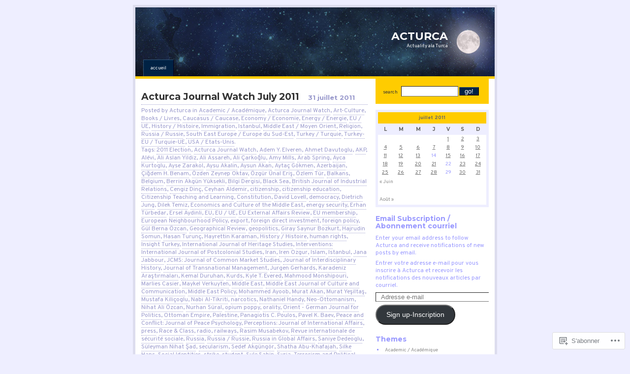

--- FILE ---
content_type: text/html; charset=UTF-8
request_url: https://acturca.wordpress.com/2011/07/31/
body_size: 18703
content:
<!DOCTYPE html PUBLIC "-//W3C//DTD XHTML 1.0 Strict//EN"
    "http://www.w3.org/TR/xhtml1/DTD/xhtml1-strict.dtd">
<html xmlns="http://www.w3.org/1999/xhtml" lang="fr-FR">

<head>
<meta http-equiv="Content-Type" content="text/html; charset=UTF-8" />
<title>31 | juillet | 2011 | ACTURCA</title>

	<link rel="pingback" href="https://acturca.wordpress.com/xmlrpc.php" />
	<link href="https://s0.wp.com/wp-content/themes/pub/regulus/style.css?m=1767821995i" type="text/css" rel="stylesheet" />
	<link href="https://s0.wp.com/wp-content/themes/pub/regulus/switch.css?m=1158640643i" type="text/css" rel="stylesheet" />

	<script type="text/javascript">
  WebFontConfig = {"google":{"families":["Montserrat:b:latin,latin-ext","Overpass:r,i,b,bi:latin,latin-ext"]},"api_url":"https:\/\/fonts-api.wp.com\/css"};
  (function() {
    var wf = document.createElement('script');
    wf.src = '/wp-content/plugins/custom-fonts/js/webfont.js';
    wf.type = 'text/javascript';
    wf.async = 'true';
    var s = document.getElementsByTagName('script')[0];
    s.parentNode.insertBefore(wf, s);
	})();
</script><style id="jetpack-custom-fonts-css">.wf-active #header h1{font-family:"Montserrat",sans-serif;font-style:normal;font-weight:700}.wf-active #wrapper{font-family:"Overpass",sans-serif}.wf-active #content{font-family:"Overpass",sans-serif}.wf-active #content h1, .wf-active h2, .wf-active h3, .wf-active h4, .wf-active h5, .wf-active h6{font-family:"Montserrat",sans-serif;font-weight:700;font-style:normal}.wf-active th{font-weight:700;font-style:normal;font-weight:700;font-family:"Montserrat",sans-serif}.wf-active #content h2{font-style:normal;font-weight:700}.wf-active #content h2 em{font-style:normal;font-weight:700}.wf-active #content h3{font-style:normal;font-weight:700}.wf-active #content h4, .wf-active #content h5, .wf-active #content h6{font-style:normal;font-weight:700}.wf-active #sidebar h2{font-style:normal;font-weight:700}.wf-active #feeds h3{font-style:normal;font-weight:700}</style>
<meta name='robots' content='max-image-preview:large' />
<meta name="google-site-verification" content="Zz7BMsbj2SYsOiB6FS2cJ4ueGiJDObQUy5M9qUbktyA" />
<meta name="msvalidate.01" content="954A39D9DA66912C14EFDD2C3415ED50" />
<link rel='dns-prefetch' href='//s0.wp.com' />
<link rel="alternate" type="application/rss+xml" title="ACTURCA &raquo; Flux" href="https://acturca.wordpress.com/feed/" />
<link rel="alternate" type="application/rss+xml" title="ACTURCA &raquo; Flux des commentaires" href="https://acturca.wordpress.com/comments/feed/" />
	<script type="text/javascript">
		/* <![CDATA[ */
		function addLoadEvent(func) {
			var oldonload = window.onload;
			if (typeof window.onload != 'function') {
				window.onload = func;
			} else {
				window.onload = function () {
					oldonload();
					func();
				}
			}
		}
		/* ]]> */
	</script>
	<style id='wp-emoji-styles-inline-css'>

	img.wp-smiley, img.emoji {
		display: inline !important;
		border: none !important;
		box-shadow: none !important;
		height: 1em !important;
		width: 1em !important;
		margin: 0 0.07em !important;
		vertical-align: -0.1em !important;
		background: none !important;
		padding: 0 !important;
	}
/*# sourceURL=wp-emoji-styles-inline-css */
</style>
<link crossorigin='anonymous' rel='stylesheet' id='all-css-2-1' href='/wp-content/plugins/gutenberg-core/v22.4.0/build/styles/block-library/style.min.css?m=1768935615i&cssminify=yes' type='text/css' media='all' />
<style id='wp-block-library-inline-css'>
.has-text-align-justify {
	text-align:justify;
}
.has-text-align-justify{text-align:justify;}

/*# sourceURL=wp-block-library-inline-css */
</style><style id='global-styles-inline-css'>
:root{--wp--preset--aspect-ratio--square: 1;--wp--preset--aspect-ratio--4-3: 4/3;--wp--preset--aspect-ratio--3-4: 3/4;--wp--preset--aspect-ratio--3-2: 3/2;--wp--preset--aspect-ratio--2-3: 2/3;--wp--preset--aspect-ratio--16-9: 16/9;--wp--preset--aspect-ratio--9-16: 9/16;--wp--preset--color--black: #000000;--wp--preset--color--cyan-bluish-gray: #abb8c3;--wp--preset--color--white: #ffffff;--wp--preset--color--pale-pink: #f78da7;--wp--preset--color--vivid-red: #cf2e2e;--wp--preset--color--luminous-vivid-orange: #ff6900;--wp--preset--color--luminous-vivid-amber: #fcb900;--wp--preset--color--light-green-cyan: #7bdcb5;--wp--preset--color--vivid-green-cyan: #00d084;--wp--preset--color--pale-cyan-blue: #8ed1fc;--wp--preset--color--vivid-cyan-blue: #0693e3;--wp--preset--color--vivid-purple: #9b51e0;--wp--preset--gradient--vivid-cyan-blue-to-vivid-purple: linear-gradient(135deg,rgb(6,147,227) 0%,rgb(155,81,224) 100%);--wp--preset--gradient--light-green-cyan-to-vivid-green-cyan: linear-gradient(135deg,rgb(122,220,180) 0%,rgb(0,208,130) 100%);--wp--preset--gradient--luminous-vivid-amber-to-luminous-vivid-orange: linear-gradient(135deg,rgb(252,185,0) 0%,rgb(255,105,0) 100%);--wp--preset--gradient--luminous-vivid-orange-to-vivid-red: linear-gradient(135deg,rgb(255,105,0) 0%,rgb(207,46,46) 100%);--wp--preset--gradient--very-light-gray-to-cyan-bluish-gray: linear-gradient(135deg,rgb(238,238,238) 0%,rgb(169,184,195) 100%);--wp--preset--gradient--cool-to-warm-spectrum: linear-gradient(135deg,rgb(74,234,220) 0%,rgb(151,120,209) 20%,rgb(207,42,186) 40%,rgb(238,44,130) 60%,rgb(251,105,98) 80%,rgb(254,248,76) 100%);--wp--preset--gradient--blush-light-purple: linear-gradient(135deg,rgb(255,206,236) 0%,rgb(152,150,240) 100%);--wp--preset--gradient--blush-bordeaux: linear-gradient(135deg,rgb(254,205,165) 0%,rgb(254,45,45) 50%,rgb(107,0,62) 100%);--wp--preset--gradient--luminous-dusk: linear-gradient(135deg,rgb(255,203,112) 0%,rgb(199,81,192) 50%,rgb(65,88,208) 100%);--wp--preset--gradient--pale-ocean: linear-gradient(135deg,rgb(255,245,203) 0%,rgb(182,227,212) 50%,rgb(51,167,181) 100%);--wp--preset--gradient--electric-grass: linear-gradient(135deg,rgb(202,248,128) 0%,rgb(113,206,126) 100%);--wp--preset--gradient--midnight: linear-gradient(135deg,rgb(2,3,129) 0%,rgb(40,116,252) 100%);--wp--preset--font-size--small: 13px;--wp--preset--font-size--medium: 20px;--wp--preset--font-size--large: 36px;--wp--preset--font-size--x-large: 42px;--wp--preset--font-family--albert-sans: 'Albert Sans', sans-serif;--wp--preset--font-family--alegreya: Alegreya, serif;--wp--preset--font-family--arvo: Arvo, serif;--wp--preset--font-family--bodoni-moda: 'Bodoni Moda', serif;--wp--preset--font-family--bricolage-grotesque: 'Bricolage Grotesque', sans-serif;--wp--preset--font-family--cabin: Cabin, sans-serif;--wp--preset--font-family--chivo: Chivo, sans-serif;--wp--preset--font-family--commissioner: Commissioner, sans-serif;--wp--preset--font-family--cormorant: Cormorant, serif;--wp--preset--font-family--courier-prime: 'Courier Prime', monospace;--wp--preset--font-family--crimson-pro: 'Crimson Pro', serif;--wp--preset--font-family--dm-mono: 'DM Mono', monospace;--wp--preset--font-family--dm-sans: 'DM Sans', sans-serif;--wp--preset--font-family--dm-serif-display: 'DM Serif Display', serif;--wp--preset--font-family--domine: Domine, serif;--wp--preset--font-family--eb-garamond: 'EB Garamond', serif;--wp--preset--font-family--epilogue: Epilogue, sans-serif;--wp--preset--font-family--fahkwang: Fahkwang, sans-serif;--wp--preset--font-family--figtree: Figtree, sans-serif;--wp--preset--font-family--fira-sans: 'Fira Sans', sans-serif;--wp--preset--font-family--fjalla-one: 'Fjalla One', sans-serif;--wp--preset--font-family--fraunces: Fraunces, serif;--wp--preset--font-family--gabarito: Gabarito, system-ui;--wp--preset--font-family--ibm-plex-mono: 'IBM Plex Mono', monospace;--wp--preset--font-family--ibm-plex-sans: 'IBM Plex Sans', sans-serif;--wp--preset--font-family--ibarra-real-nova: 'Ibarra Real Nova', serif;--wp--preset--font-family--instrument-serif: 'Instrument Serif', serif;--wp--preset--font-family--inter: Inter, sans-serif;--wp--preset--font-family--josefin-sans: 'Josefin Sans', sans-serif;--wp--preset--font-family--jost: Jost, sans-serif;--wp--preset--font-family--libre-baskerville: 'Libre Baskerville', serif;--wp--preset--font-family--libre-franklin: 'Libre Franklin', sans-serif;--wp--preset--font-family--literata: Literata, serif;--wp--preset--font-family--lora: Lora, serif;--wp--preset--font-family--merriweather: Merriweather, serif;--wp--preset--font-family--montserrat: Montserrat, sans-serif;--wp--preset--font-family--newsreader: Newsreader, serif;--wp--preset--font-family--noto-sans-mono: 'Noto Sans Mono', sans-serif;--wp--preset--font-family--nunito: Nunito, sans-serif;--wp--preset--font-family--open-sans: 'Open Sans', sans-serif;--wp--preset--font-family--overpass: Overpass, sans-serif;--wp--preset--font-family--pt-serif: 'PT Serif', serif;--wp--preset--font-family--petrona: Petrona, serif;--wp--preset--font-family--piazzolla: Piazzolla, serif;--wp--preset--font-family--playfair-display: 'Playfair Display', serif;--wp--preset--font-family--plus-jakarta-sans: 'Plus Jakarta Sans', sans-serif;--wp--preset--font-family--poppins: Poppins, sans-serif;--wp--preset--font-family--raleway: Raleway, sans-serif;--wp--preset--font-family--roboto: Roboto, sans-serif;--wp--preset--font-family--roboto-slab: 'Roboto Slab', serif;--wp--preset--font-family--rubik: Rubik, sans-serif;--wp--preset--font-family--rufina: Rufina, serif;--wp--preset--font-family--sora: Sora, sans-serif;--wp--preset--font-family--source-sans-3: 'Source Sans 3', sans-serif;--wp--preset--font-family--source-serif-4: 'Source Serif 4', serif;--wp--preset--font-family--space-mono: 'Space Mono', monospace;--wp--preset--font-family--syne: Syne, sans-serif;--wp--preset--font-family--texturina: Texturina, serif;--wp--preset--font-family--urbanist: Urbanist, sans-serif;--wp--preset--font-family--work-sans: 'Work Sans', sans-serif;--wp--preset--spacing--20: 0.44rem;--wp--preset--spacing--30: 0.67rem;--wp--preset--spacing--40: 1rem;--wp--preset--spacing--50: 1.5rem;--wp--preset--spacing--60: 2.25rem;--wp--preset--spacing--70: 3.38rem;--wp--preset--spacing--80: 5.06rem;--wp--preset--shadow--natural: 6px 6px 9px rgba(0, 0, 0, 0.2);--wp--preset--shadow--deep: 12px 12px 50px rgba(0, 0, 0, 0.4);--wp--preset--shadow--sharp: 6px 6px 0px rgba(0, 0, 0, 0.2);--wp--preset--shadow--outlined: 6px 6px 0px -3px rgb(255, 255, 255), 6px 6px rgb(0, 0, 0);--wp--preset--shadow--crisp: 6px 6px 0px rgb(0, 0, 0);}:where(body) { margin: 0; }:where(.is-layout-flex){gap: 0.5em;}:where(.is-layout-grid){gap: 0.5em;}body .is-layout-flex{display: flex;}.is-layout-flex{flex-wrap: wrap;align-items: center;}.is-layout-flex > :is(*, div){margin: 0;}body .is-layout-grid{display: grid;}.is-layout-grid > :is(*, div){margin: 0;}body{padding-top: 0px;padding-right: 0px;padding-bottom: 0px;padding-left: 0px;}:root :where(.wp-element-button, .wp-block-button__link){background-color: #32373c;border-width: 0;color: #fff;font-family: inherit;font-size: inherit;font-style: inherit;font-weight: inherit;letter-spacing: inherit;line-height: inherit;padding-top: calc(0.667em + 2px);padding-right: calc(1.333em + 2px);padding-bottom: calc(0.667em + 2px);padding-left: calc(1.333em + 2px);text-decoration: none;text-transform: inherit;}.has-black-color{color: var(--wp--preset--color--black) !important;}.has-cyan-bluish-gray-color{color: var(--wp--preset--color--cyan-bluish-gray) !important;}.has-white-color{color: var(--wp--preset--color--white) !important;}.has-pale-pink-color{color: var(--wp--preset--color--pale-pink) !important;}.has-vivid-red-color{color: var(--wp--preset--color--vivid-red) !important;}.has-luminous-vivid-orange-color{color: var(--wp--preset--color--luminous-vivid-orange) !important;}.has-luminous-vivid-amber-color{color: var(--wp--preset--color--luminous-vivid-amber) !important;}.has-light-green-cyan-color{color: var(--wp--preset--color--light-green-cyan) !important;}.has-vivid-green-cyan-color{color: var(--wp--preset--color--vivid-green-cyan) !important;}.has-pale-cyan-blue-color{color: var(--wp--preset--color--pale-cyan-blue) !important;}.has-vivid-cyan-blue-color{color: var(--wp--preset--color--vivid-cyan-blue) !important;}.has-vivid-purple-color{color: var(--wp--preset--color--vivid-purple) !important;}.has-black-background-color{background-color: var(--wp--preset--color--black) !important;}.has-cyan-bluish-gray-background-color{background-color: var(--wp--preset--color--cyan-bluish-gray) !important;}.has-white-background-color{background-color: var(--wp--preset--color--white) !important;}.has-pale-pink-background-color{background-color: var(--wp--preset--color--pale-pink) !important;}.has-vivid-red-background-color{background-color: var(--wp--preset--color--vivid-red) !important;}.has-luminous-vivid-orange-background-color{background-color: var(--wp--preset--color--luminous-vivid-orange) !important;}.has-luminous-vivid-amber-background-color{background-color: var(--wp--preset--color--luminous-vivid-amber) !important;}.has-light-green-cyan-background-color{background-color: var(--wp--preset--color--light-green-cyan) !important;}.has-vivid-green-cyan-background-color{background-color: var(--wp--preset--color--vivid-green-cyan) !important;}.has-pale-cyan-blue-background-color{background-color: var(--wp--preset--color--pale-cyan-blue) !important;}.has-vivid-cyan-blue-background-color{background-color: var(--wp--preset--color--vivid-cyan-blue) !important;}.has-vivid-purple-background-color{background-color: var(--wp--preset--color--vivid-purple) !important;}.has-black-border-color{border-color: var(--wp--preset--color--black) !important;}.has-cyan-bluish-gray-border-color{border-color: var(--wp--preset--color--cyan-bluish-gray) !important;}.has-white-border-color{border-color: var(--wp--preset--color--white) !important;}.has-pale-pink-border-color{border-color: var(--wp--preset--color--pale-pink) !important;}.has-vivid-red-border-color{border-color: var(--wp--preset--color--vivid-red) !important;}.has-luminous-vivid-orange-border-color{border-color: var(--wp--preset--color--luminous-vivid-orange) !important;}.has-luminous-vivid-amber-border-color{border-color: var(--wp--preset--color--luminous-vivid-amber) !important;}.has-light-green-cyan-border-color{border-color: var(--wp--preset--color--light-green-cyan) !important;}.has-vivid-green-cyan-border-color{border-color: var(--wp--preset--color--vivid-green-cyan) !important;}.has-pale-cyan-blue-border-color{border-color: var(--wp--preset--color--pale-cyan-blue) !important;}.has-vivid-cyan-blue-border-color{border-color: var(--wp--preset--color--vivid-cyan-blue) !important;}.has-vivid-purple-border-color{border-color: var(--wp--preset--color--vivid-purple) !important;}.has-vivid-cyan-blue-to-vivid-purple-gradient-background{background: var(--wp--preset--gradient--vivid-cyan-blue-to-vivid-purple) !important;}.has-light-green-cyan-to-vivid-green-cyan-gradient-background{background: var(--wp--preset--gradient--light-green-cyan-to-vivid-green-cyan) !important;}.has-luminous-vivid-amber-to-luminous-vivid-orange-gradient-background{background: var(--wp--preset--gradient--luminous-vivid-amber-to-luminous-vivid-orange) !important;}.has-luminous-vivid-orange-to-vivid-red-gradient-background{background: var(--wp--preset--gradient--luminous-vivid-orange-to-vivid-red) !important;}.has-very-light-gray-to-cyan-bluish-gray-gradient-background{background: var(--wp--preset--gradient--very-light-gray-to-cyan-bluish-gray) !important;}.has-cool-to-warm-spectrum-gradient-background{background: var(--wp--preset--gradient--cool-to-warm-spectrum) !important;}.has-blush-light-purple-gradient-background{background: var(--wp--preset--gradient--blush-light-purple) !important;}.has-blush-bordeaux-gradient-background{background: var(--wp--preset--gradient--blush-bordeaux) !important;}.has-luminous-dusk-gradient-background{background: var(--wp--preset--gradient--luminous-dusk) !important;}.has-pale-ocean-gradient-background{background: var(--wp--preset--gradient--pale-ocean) !important;}.has-electric-grass-gradient-background{background: var(--wp--preset--gradient--electric-grass) !important;}.has-midnight-gradient-background{background: var(--wp--preset--gradient--midnight) !important;}.has-small-font-size{font-size: var(--wp--preset--font-size--small) !important;}.has-medium-font-size{font-size: var(--wp--preset--font-size--medium) !important;}.has-large-font-size{font-size: var(--wp--preset--font-size--large) !important;}.has-x-large-font-size{font-size: var(--wp--preset--font-size--x-large) !important;}.has-albert-sans-font-family{font-family: var(--wp--preset--font-family--albert-sans) !important;}.has-alegreya-font-family{font-family: var(--wp--preset--font-family--alegreya) !important;}.has-arvo-font-family{font-family: var(--wp--preset--font-family--arvo) !important;}.has-bodoni-moda-font-family{font-family: var(--wp--preset--font-family--bodoni-moda) !important;}.has-bricolage-grotesque-font-family{font-family: var(--wp--preset--font-family--bricolage-grotesque) !important;}.has-cabin-font-family{font-family: var(--wp--preset--font-family--cabin) !important;}.has-chivo-font-family{font-family: var(--wp--preset--font-family--chivo) !important;}.has-commissioner-font-family{font-family: var(--wp--preset--font-family--commissioner) !important;}.has-cormorant-font-family{font-family: var(--wp--preset--font-family--cormorant) !important;}.has-courier-prime-font-family{font-family: var(--wp--preset--font-family--courier-prime) !important;}.has-crimson-pro-font-family{font-family: var(--wp--preset--font-family--crimson-pro) !important;}.has-dm-mono-font-family{font-family: var(--wp--preset--font-family--dm-mono) !important;}.has-dm-sans-font-family{font-family: var(--wp--preset--font-family--dm-sans) !important;}.has-dm-serif-display-font-family{font-family: var(--wp--preset--font-family--dm-serif-display) !important;}.has-domine-font-family{font-family: var(--wp--preset--font-family--domine) !important;}.has-eb-garamond-font-family{font-family: var(--wp--preset--font-family--eb-garamond) !important;}.has-epilogue-font-family{font-family: var(--wp--preset--font-family--epilogue) !important;}.has-fahkwang-font-family{font-family: var(--wp--preset--font-family--fahkwang) !important;}.has-figtree-font-family{font-family: var(--wp--preset--font-family--figtree) !important;}.has-fira-sans-font-family{font-family: var(--wp--preset--font-family--fira-sans) !important;}.has-fjalla-one-font-family{font-family: var(--wp--preset--font-family--fjalla-one) !important;}.has-fraunces-font-family{font-family: var(--wp--preset--font-family--fraunces) !important;}.has-gabarito-font-family{font-family: var(--wp--preset--font-family--gabarito) !important;}.has-ibm-plex-mono-font-family{font-family: var(--wp--preset--font-family--ibm-plex-mono) !important;}.has-ibm-plex-sans-font-family{font-family: var(--wp--preset--font-family--ibm-plex-sans) !important;}.has-ibarra-real-nova-font-family{font-family: var(--wp--preset--font-family--ibarra-real-nova) !important;}.has-instrument-serif-font-family{font-family: var(--wp--preset--font-family--instrument-serif) !important;}.has-inter-font-family{font-family: var(--wp--preset--font-family--inter) !important;}.has-josefin-sans-font-family{font-family: var(--wp--preset--font-family--josefin-sans) !important;}.has-jost-font-family{font-family: var(--wp--preset--font-family--jost) !important;}.has-libre-baskerville-font-family{font-family: var(--wp--preset--font-family--libre-baskerville) !important;}.has-libre-franklin-font-family{font-family: var(--wp--preset--font-family--libre-franklin) !important;}.has-literata-font-family{font-family: var(--wp--preset--font-family--literata) !important;}.has-lora-font-family{font-family: var(--wp--preset--font-family--lora) !important;}.has-merriweather-font-family{font-family: var(--wp--preset--font-family--merriweather) !important;}.has-montserrat-font-family{font-family: var(--wp--preset--font-family--montserrat) !important;}.has-newsreader-font-family{font-family: var(--wp--preset--font-family--newsreader) !important;}.has-noto-sans-mono-font-family{font-family: var(--wp--preset--font-family--noto-sans-mono) !important;}.has-nunito-font-family{font-family: var(--wp--preset--font-family--nunito) !important;}.has-open-sans-font-family{font-family: var(--wp--preset--font-family--open-sans) !important;}.has-overpass-font-family{font-family: var(--wp--preset--font-family--overpass) !important;}.has-pt-serif-font-family{font-family: var(--wp--preset--font-family--pt-serif) !important;}.has-petrona-font-family{font-family: var(--wp--preset--font-family--petrona) !important;}.has-piazzolla-font-family{font-family: var(--wp--preset--font-family--piazzolla) !important;}.has-playfair-display-font-family{font-family: var(--wp--preset--font-family--playfair-display) !important;}.has-plus-jakarta-sans-font-family{font-family: var(--wp--preset--font-family--plus-jakarta-sans) !important;}.has-poppins-font-family{font-family: var(--wp--preset--font-family--poppins) !important;}.has-raleway-font-family{font-family: var(--wp--preset--font-family--raleway) !important;}.has-roboto-font-family{font-family: var(--wp--preset--font-family--roboto) !important;}.has-roboto-slab-font-family{font-family: var(--wp--preset--font-family--roboto-slab) !important;}.has-rubik-font-family{font-family: var(--wp--preset--font-family--rubik) !important;}.has-rufina-font-family{font-family: var(--wp--preset--font-family--rufina) !important;}.has-sora-font-family{font-family: var(--wp--preset--font-family--sora) !important;}.has-source-sans-3-font-family{font-family: var(--wp--preset--font-family--source-sans-3) !important;}.has-source-serif-4-font-family{font-family: var(--wp--preset--font-family--source-serif-4) !important;}.has-space-mono-font-family{font-family: var(--wp--preset--font-family--space-mono) !important;}.has-syne-font-family{font-family: var(--wp--preset--font-family--syne) !important;}.has-texturina-font-family{font-family: var(--wp--preset--font-family--texturina) !important;}.has-urbanist-font-family{font-family: var(--wp--preset--font-family--urbanist) !important;}.has-work-sans-font-family{font-family: var(--wp--preset--font-family--work-sans) !important;}
/*# sourceURL=global-styles-inline-css */
</style>

<style id='classic-theme-styles-inline-css'>
.wp-block-button__link{background-color:#32373c;border-radius:9999px;box-shadow:none;color:#fff;font-size:1.125em;padding:calc(.667em + 2px) calc(1.333em + 2px);text-decoration:none}.wp-block-file__button{background:#32373c;color:#fff}.wp-block-accordion-heading{margin:0}.wp-block-accordion-heading__toggle{background-color:inherit!important;color:inherit!important}.wp-block-accordion-heading__toggle:not(:focus-visible){outline:none}.wp-block-accordion-heading__toggle:focus,.wp-block-accordion-heading__toggle:hover{background-color:inherit!important;border:none;box-shadow:none;color:inherit;padding:var(--wp--preset--spacing--20,1em) 0;text-decoration:none}.wp-block-accordion-heading__toggle:focus-visible{outline:auto;outline-offset:0}
/*# sourceURL=/wp-content/plugins/gutenberg-core/v22.4.0/build/styles/block-library/classic.min.css */
</style>
<link crossorigin='anonymous' rel='stylesheet' id='all-css-4-1' href='/_static/??-eJx9kEsOwjAMRC+EE6UgKAvEWdrUhEB+il0Kt8dF4rfpxhpb8zyy9VTA5sSYWJcwOp9I29yHbK+kG2VaZYB8LAGh4k1t9OCJPw4gfgRUlmilfxbFEb67Kso8lo5nR8TBdxgwim0Jm/zgkAWntwbG+zJSJAb6vlQkAqnRjxH4LFm0xFWUW5xI90r7tkuQwwzygY59Tn8NnELn64we48FsW9Oum2a/uzwBl9eFkw==&cssminify=yes' type='text/css' media='all' />
<link crossorigin='anonymous' rel='stylesheet' id='print-css-5-1' href='/wp-content/mu-plugins/global-print/global-print.css?m=1465851035i&cssminify=yes' type='text/css' media='print' />
<style id='jetpack-global-styles-frontend-style-inline-css'>
:root { --font-headings: unset; --font-base: unset; --font-headings-default: -apple-system,BlinkMacSystemFont,"Segoe UI",Roboto,Oxygen-Sans,Ubuntu,Cantarell,"Helvetica Neue",sans-serif; --font-base-default: -apple-system,BlinkMacSystemFont,"Segoe UI",Roboto,Oxygen-Sans,Ubuntu,Cantarell,"Helvetica Neue",sans-serif;}
/*# sourceURL=jetpack-global-styles-frontend-style-inline-css */
</style>
<link crossorigin='anonymous' rel='stylesheet' id='all-css-8-1' href='/wp-content/themes/h4/global.css?m=1420737423i&cssminify=yes' type='text/css' media='all' />
<script type="text/javascript" id="wpcom-actionbar-placeholder-js-extra">
/* <![CDATA[ */
var actionbardata = {"siteID":"177171","postID":"0","siteURL":"https://acturca.wordpress.com","xhrURL":"https://acturca.wordpress.com/wp-admin/admin-ajax.php","nonce":"517de47012","isLoggedIn":"","statusMessage":"","subsEmailDefault":"instantly","proxyScriptUrl":"https://s0.wp.com/wp-content/js/wpcom-proxy-request.js?m=1513050504i&amp;ver=20211021","i18n":{"followedText":"Les nouvelles publications de ce site appara\u00eetront d\u00e9sormais dans votre \u003Ca href=\"https://wordpress.com/reader\"\u003ELecteur\u003C/a\u003E","foldBar":"R\u00e9duire cette barre","unfoldBar":"Agrandir cette barre","shortLinkCopied":"Lien court copi\u00e9 dans le presse-papier"}};
//# sourceURL=wpcom-actionbar-placeholder-js-extra
/* ]]> */
</script>
<script type="text/javascript" id="jetpack-mu-wpcom-settings-js-before">
/* <![CDATA[ */
var JETPACK_MU_WPCOM_SETTINGS = {"assetsUrl":"https://s0.wp.com/wp-content/mu-plugins/jetpack-mu-wpcom-plugin/moon/jetpack_vendor/automattic/jetpack-mu-wpcom/src/build/"};
//# sourceURL=jetpack-mu-wpcom-settings-js-before
/* ]]> */
</script>
<script crossorigin='anonymous' type='text/javascript'  src='/wp-content/js/rlt-proxy.js?m=1720530689i'></script>
<script type="text/javascript" id="rlt-proxy-js-after">
/* <![CDATA[ */
	rltInitialize( {"token":null,"iframeOrigins":["https:\/\/widgets.wp.com"]} );
//# sourceURL=rlt-proxy-js-after
/* ]]> */
</script>
<link rel="EditURI" type="application/rsd+xml" title="RSD" href="https://acturca.wordpress.com/xmlrpc.php?rsd" />
<meta name="generator" content="WordPress.com" />

<!-- Jetpack Open Graph Tags -->
<meta property="og:type" content="website" />
<meta property="og:title" content="31 juillet 2011 &#8211; ACTURCA" />
<meta property="og:site_name" content="ACTURCA" />
<meta property="og:image" content="https://secure.gravatar.com/blavatar/1e13478d4f84c155166519b8bcc9a62378359ed2411ffab40b0ea57bfdac04e3?s=200&#038;ts=1769306756" />
<meta property="og:image:width" content="200" />
<meta property="og:image:height" content="200" />
<meta property="og:image:alt" content="" />
<meta property="og:locale" content="fr_FR" />
<meta property="fb:app_id" content="249643311490" />
<meta name="twitter:creator" content="@ACTURCA" />
<meta name="twitter:site" content="@ACTURCA" />

<!-- End Jetpack Open Graph Tags -->
<link rel="shortcut icon" type="image/x-icon" href="https://secure.gravatar.com/blavatar/1e13478d4f84c155166519b8bcc9a62378359ed2411ffab40b0ea57bfdac04e3?s=32" sizes="16x16" />
<link rel="icon" type="image/x-icon" href="https://secure.gravatar.com/blavatar/1e13478d4f84c155166519b8bcc9a62378359ed2411ffab40b0ea57bfdac04e3?s=32" sizes="16x16" />
<link rel="apple-touch-icon" href="https://secure.gravatar.com/blavatar/1e13478d4f84c155166519b8bcc9a62378359ed2411ffab40b0ea57bfdac04e3?s=114" />
<link rel='openid.server' href='https://acturca.wordpress.com/?openidserver=1' />
<link rel='openid.delegate' href='https://acturca.wordpress.com/' />
<link rel="search" type="application/opensearchdescription+xml" href="https://acturca.wordpress.com/osd.xml" title="ACTURCA" />
<link rel="search" type="application/opensearchdescription+xml" href="https://s1.wp.com/opensearch.xml" title="WordPress.com" />
<meta name="theme-color" content="#eeeeff" />
	<style type="text/css">
		body { background-image: none; }
	</style>
	<meta name="description" content="2 articles publiés par Acturca le July 31, 2011" />
<style type="text/css" id="custom-background-css">
body.custom-background { background-color: #eeeeff; }
</style>
	
	<!--
	Regulus Theme Created by Ben Gillbanks @ Binary Moon (http://www.binarymoon.co.uk/)
	-->

<link crossorigin='anonymous' rel='stylesheet' id='all-css-0-3' href='/wp-content/mu-plugins/jetpack-plugin/moon/_inc/build/subscriptions/subscriptions.min.css?m=1753976312i&cssminify=yes' type='text/css' media='all' />
</head>


<body class="archive date custom-background wp-theme-pubregulus orange hid_1 customizer-styles-applied jetpack-reblog-enabled">

<div id="wrapper">

	<div id="header">

				<h1>ACTURCA</h1>
		<p class="site_description">Actuality ala Turca</p>
		
		<ul id="nav">
	<li  ><a href="https://acturca.wordpress.com/">Accueil </a></li>
	</ul>


	</div>

	<a href="#nav" class="skipnav">jump to navigation</a>


<div id="content">
<div class="post-9326 post type-post status-publish format-standard hentry category-academic-academique category-acturca-journal-watch-academique category-art-culture category-books-livres category-caucasus-caucase category-economy-economie category-energy-energie category-eu-ue category-history-histoire category-immigration category-istanbul category-middle-east-moyen-orient category-religion category-russia-russie category-south-east-europe-europe-du-sud-est category-turkey-turquie category-turkey-eu-turquie-ue category-usa-etats-unis tag-2011-election tag-acturca-journal-watch tag-adem-y-elveren tag-ahmet-davutoglu tag-akp tag-alevi tag-ali-aslan-yildiz tag-ali-assareh tag-ali-carkoglu tag-amy-mills tag-arab-spring tag-ayca-kurtoglu tag-ayse-zarakol tag-aysu-akalin tag-aysun-akan tag-aytac-gokmen tag-azerbaijan tag-cigdem-h-benam tag-ozden-zeynep-oktav tag-ozgur-unal-eris tag-ozlem-tur tag-balkans tag-belgium tag-berrin-akgun-yuksekli tag-bilgi-dergisi tag-black-sea tag-british-journal-of-industrial-relations tag-cengiz-dinc tag-ceyhan-aldemir tag-citizenship tag-citizenship-education tag-citizenship-teaching-and-learning tag-constitution tag-david-lovell tag-democracy tag-dietrich-jung tag-dilek-temiz tag-economics-and-culture-of-the-middle-east tag-energy-security tag-erhan-turbedar tag-ersel-aydinli tag-eu tag-eu-ue tag-eu-external-affairs-review tag-eu-membership tag-european-neighbourhood-policy tag-export tag-foreign-direct-investment tag-foreign-policy tag-gul-berna-ozcan tag-geographical-review tag-geopolitics tag-giray-saynur-bozkurt tag-hajrudin-somun tag-hasan-turunc tag-hayrettin-karaman tag-history-histoire tag-human-rights tag-insight-turkey tag-international-journal-of-heritage-studies tag-interventions-international-journal-of-postcolonial-studies tag-iran tag-iren-ozgur tag-islam tag-istanbul tag-jana-jabbour tag-jcms-journal-of-common-market-studies tag-journal-of-interdisciplinary-history tag-journal-of-transnational-management tag-jurgen-gerhards tag-karadeniz-arastirmalari tag-kemal-duruhan tag-kurds tag-kyle-t-evered tag-mahmood-monshipouri tag-marlies-casier tag-maykel-verkuyten tag-middle-east tag-middle-east-journal-of-culture-and-communication tag-middle-east-policy tag-mohammed-ayoob tag-murat-akan tag-murat-yesiltas tag-mustafa-kilicoglu tag-nabi-al-tikriti tag-narcotics tag-nathaniel-handy tag-neo-ottomanism tag-nihat-ali-ozcan tag-nurhan-sural tag-opium-poppy tag-orality tag-orient-german-journal-for-politics tag-ottoman-empire tag-palestine tag-panagiotis-c-poulos tag-pavel-k-baev tag-peace-and-conflict-journal-of-peace-psychology tag-perceptions-journal-of-international-affairs tag-press tag-race-class tag-radio tag-railways tag-rasim-musabekov tag-revue-internationale-de-securite-sociale tag-russia tag-russia-russie tag-russia-in-global-affairs tag-saniye-dedeoglu tag-suleyman-nihat-sad tag-secularism tag-sedef-akgungor tag-shatha-abu-khafajah tag-silke-hans tag-social-identities tag-strike tag-student tag-sule-sahin tag-syria tag-terrorism-and-political-violence tag-the-middle-east-journal tag-tobias-schumacher tag-tore-fougner tag-tuncay-kardas tag-turkey tag-turkey-turquie tag-turkey-eu tag-ufuk-ulutas tag-usa tag-vahap-tecim tag-wealth-tax tag-western-balkans tag-women tag-yaprak-gulcan tag-yesim-kustepeli tag-yousef-munayyer">
	<h2>
					<a href="https://acturca.wordpress.com/2011/07/31/acturca-journal-watch-july-2011/" rel="bookmark">Acturca Journal Watch July&nbsp;2011</a>
				<em>31 juillet 2011</em>
	</h2>
	<em class="info">Posted by Acturca in <a href="https://acturca.wordpress.com/category/academic-academique/" rel="category tag">Academic / Académique</a>, <a href="https://acturca.wordpress.com/category/academic-academique/acturca-journal-watch-academique/" rel="category tag">Acturca Journal Watch</a>, <a href="https://acturca.wordpress.com/category/art-culture/" rel="category tag">Art-Culture</a>, <a href="https://acturca.wordpress.com/category/books-livres/" rel="category tag">Books / Livres</a>, <a href="https://acturca.wordpress.com/category/caucasus-caucase/" rel="category tag">Caucasus / Caucase</a>, <a href="https://acturca.wordpress.com/category/economy-economie/" rel="category tag">Economy / Economie</a>, <a href="https://acturca.wordpress.com/category/energy-energie/" rel="category tag">Energy / Energie</a>, <a href="https://acturca.wordpress.com/category/eu-ue/" rel="category tag">EU / UE</a>, <a href="https://acturca.wordpress.com/category/history-histoire/" rel="category tag">History / Histoire</a>, <a href="https://acturca.wordpress.com/category/immigration/" rel="category tag">Immigration</a>, <a href="https://acturca.wordpress.com/category/istanbul/" rel="category tag">Istanbul</a>, <a href="https://acturca.wordpress.com/category/middle-east-moyen-orient/" rel="category tag">Middle East / Moyen Orient</a>, <a href="https://acturca.wordpress.com/category/religion/" rel="category tag">Religion</a>, <a href="https://acturca.wordpress.com/category/russia-russie/" rel="category tag">Russia / Russie</a>, <a href="https://acturca.wordpress.com/category/south-east-europe-europe-du-sud-est/" rel="category tag">South East Europe / Europe du Sud-Est</a>, <a href="https://acturca.wordpress.com/category/turkey-turquie/" rel="category tag">Turkey / Turquie</a>, <a href="https://acturca.wordpress.com/category/turkey-eu-turquie-ue/" rel="category tag">Turkey-EU / Turquie-UE</a>, <a href="https://acturca.wordpress.com/category/usa-etats-unis/" rel="category tag">USA / Etats-Unis</a>.
<br />
Tags: <a href="https://acturca.wordpress.com/tag/2011-election/" rel="tag">2011 Election</a>, <a href="https://acturca.wordpress.com/tag/acturca-journal-watch/" rel="tag">Acturca Journal Watch</a>, <a href="https://acturca.wordpress.com/tag/adem-y-elveren/" rel="tag">Adem Y. Elveren</a>, <a href="https://acturca.wordpress.com/tag/ahmet-davutoglu/" rel="tag">Ahmet Davutoglu</a>, <a href="https://acturca.wordpress.com/tag/akp/" rel="tag">AKP</a>, <a href="https://acturca.wordpress.com/tag/alevi/" rel="tag">Alévi</a>, <a href="https://acturca.wordpress.com/tag/ali-aslan-yildiz/" rel="tag">Ali Aslan Yildiz</a>, <a href="https://acturca.wordpress.com/tag/ali-assareh/" rel="tag">Ali Assareh</a>, <a href="https://acturca.wordpress.com/tag/ali-carkoglu/" rel="tag">Ali Çarkoğlu</a>, <a href="https://acturca.wordpress.com/tag/amy-mills/" rel="tag">Amy Mills</a>, <a href="https://acturca.wordpress.com/tag/arab-spring/" rel="tag">Arab Spring</a>, <a href="https://acturca.wordpress.com/tag/ayca-kurtoglu/" rel="tag">Ayca Kurtoglu</a>, <a href="https://acturca.wordpress.com/tag/ayse-zarakol/" rel="tag">Ayse Zarakol</a>, <a href="https://acturca.wordpress.com/tag/aysu-akalin/" rel="tag">Aysu Akalin</a>, <a href="https://acturca.wordpress.com/tag/aysun-akan/" rel="tag">Aysun Akan</a>, <a href="https://acturca.wordpress.com/tag/aytac-gokmen/" rel="tag">Aytaç Gökmen</a>, <a href="https://acturca.wordpress.com/tag/azerbaijan/" rel="tag">Azerbaijan</a>, <a href="https://acturca.wordpress.com/tag/cigdem-h-benam/" rel="tag">Çiğdem H. Benam</a>, <a href="https://acturca.wordpress.com/tag/ozden-zeynep-oktav/" rel="tag">Özden Zeynep Oktav</a>, <a href="https://acturca.wordpress.com/tag/ozgur-unal-eris/" rel="tag">Özgür Ünal Eriş</a>, <a href="https://acturca.wordpress.com/tag/ozlem-tur/" rel="tag">Özlem Tür</a>, <a href="https://acturca.wordpress.com/tag/balkans/" rel="tag">Balkans</a>, <a href="https://acturca.wordpress.com/tag/belgium/" rel="tag">Belgium</a>, <a href="https://acturca.wordpress.com/tag/berrin-akgun-yuksekli/" rel="tag">Berrin Akgün Yüksekli</a>, <a href="https://acturca.wordpress.com/tag/bilgi-dergisi/" rel="tag">Bilgi Dergisi</a>, <a href="https://acturca.wordpress.com/tag/black-sea/" rel="tag">Black Sea</a>, <a href="https://acturca.wordpress.com/tag/british-journal-of-industrial-relations/" rel="tag">British Journal of Industrial Relations</a>, <a href="https://acturca.wordpress.com/tag/cengiz-dinc/" rel="tag">Cengiz Dinç</a>, <a href="https://acturca.wordpress.com/tag/ceyhan-aldemir/" rel="tag">Ceyhan Aldemir</a>, <a href="https://acturca.wordpress.com/tag/citizenship/" rel="tag">citizenship</a>, <a href="https://acturca.wordpress.com/tag/citizenship-education/" rel="tag">citizenship education</a>, <a href="https://acturca.wordpress.com/tag/citizenship-teaching-and-learning/" rel="tag">Citizenship Teaching and Learning</a>, <a href="https://acturca.wordpress.com/tag/constitution/" rel="tag">Constitution</a>, <a href="https://acturca.wordpress.com/tag/david-lovell/" rel="tag">David Lovell</a>, <a href="https://acturca.wordpress.com/tag/democracy/" rel="tag">democracy</a>, <a href="https://acturca.wordpress.com/tag/dietrich-jung/" rel="tag">Dietrich Jung</a>, <a href="https://acturca.wordpress.com/tag/dilek-temiz/" rel="tag">Dilek Temiz</a>, <a href="https://acturca.wordpress.com/tag/economics-and-culture-of-the-middle-east/" rel="tag">Economics and Culture of the Middle East</a>, <a href="https://acturca.wordpress.com/tag/energy-security/" rel="tag">energy security</a>, <a href="https://acturca.wordpress.com/tag/erhan-turbedar/" rel="tag">Erhan Türbedar</a>, <a href="https://acturca.wordpress.com/tag/ersel-aydinli/" rel="tag">Ersel Aydinli</a>, <a href="https://acturca.wordpress.com/tag/eu/" rel="tag">EU</a>, <a href="https://acturca.wordpress.com/tag/eu-ue/" rel="tag">EU / UE</a>, <a href="https://acturca.wordpress.com/tag/eu-external-affairs-review/" rel="tag">EU External Affairs Review</a>, <a href="https://acturca.wordpress.com/tag/eu-membership/" rel="tag">EU membership</a>, <a href="https://acturca.wordpress.com/tag/european-neighbourhood-policy/" rel="tag">European Neighbourhood Policy</a>, <a href="https://acturca.wordpress.com/tag/export/" rel="tag">export</a>, <a href="https://acturca.wordpress.com/tag/foreign-direct-investment/" rel="tag">foreign direct investment</a>, <a href="https://acturca.wordpress.com/tag/foreign-policy/" rel="tag">foreign policy</a>, <a href="https://acturca.wordpress.com/tag/gul-berna-ozcan/" rel="tag">Gül Berna Özcan</a>, <a href="https://acturca.wordpress.com/tag/geographical-review/" rel="tag">Geographical Review</a>, <a href="https://acturca.wordpress.com/tag/geopolitics/" rel="tag">geopolitics</a>, <a href="https://acturca.wordpress.com/tag/giray-saynur-bozkurt/" rel="tag">Giray Saynur Bozkurt</a>, <a href="https://acturca.wordpress.com/tag/hajrudin-somun/" rel="tag">Hajrudin Somun</a>, <a href="https://acturca.wordpress.com/tag/hasan-turunc/" rel="tag">Hasan Turunç</a>, <a href="https://acturca.wordpress.com/tag/hayrettin-karaman/" rel="tag">Hayrettin Karaman</a>, <a href="https://acturca.wordpress.com/tag/history-histoire/" rel="tag">History / Histoire</a>, <a href="https://acturca.wordpress.com/tag/human-rights/" rel="tag">human rights</a>, <a href="https://acturca.wordpress.com/tag/insight-turkey/" rel="tag">Insight Turkey</a>, <a href="https://acturca.wordpress.com/tag/international-journal-of-heritage-studies/" rel="tag">International Journal of Heritage Studies</a>, <a href="https://acturca.wordpress.com/tag/interventions-international-journal-of-postcolonial-studies/" rel="tag">Interventions: International Journal of Postcolonial Studies</a>, <a href="https://acturca.wordpress.com/tag/iran/" rel="tag">Iran</a>, <a href="https://acturca.wordpress.com/tag/iren-ozgur/" rel="tag">Iren Ozgur</a>, <a href="https://acturca.wordpress.com/tag/islam/" rel="tag">Islam</a>, <a href="https://acturca.wordpress.com/tag/istanbul/" rel="tag">Istanbul</a>, <a href="https://acturca.wordpress.com/tag/jana-jabbour/" rel="tag">Jana Jabbour</a>, <a href="https://acturca.wordpress.com/tag/jcms-journal-of-common-market-studies/" rel="tag">JCMS: Journal of Common Market Studies</a>, <a href="https://acturca.wordpress.com/tag/journal-of-interdisciplinary-history/" rel="tag">Journal of Interdisciplinary History</a>, <a href="https://acturca.wordpress.com/tag/journal-of-transnational-management/" rel="tag">Journal of Transnational Management</a>, <a href="https://acturca.wordpress.com/tag/jurgen-gerhards/" rel="tag">Jurgen Gerhards</a>, <a href="https://acturca.wordpress.com/tag/karadeniz-arastirmalari/" rel="tag">Karadeniz Araştırmaları</a>, <a href="https://acturca.wordpress.com/tag/kemal-duruhan/" rel="tag">Kemal Duruhan</a>, <a href="https://acturca.wordpress.com/tag/kurds/" rel="tag">Kurds</a>, <a href="https://acturca.wordpress.com/tag/kyle-t-evered/" rel="tag">Kyle T. Evered</a>, <a href="https://acturca.wordpress.com/tag/mahmood-monshipouri/" rel="tag">Mahmood Monshipouri</a>, <a href="https://acturca.wordpress.com/tag/marlies-casier/" rel="tag">Marlies Casier</a>, <a href="https://acturca.wordpress.com/tag/maykel-verkuyten/" rel="tag">Maykel Verkuyten</a>, <a href="https://acturca.wordpress.com/tag/middle-east/" rel="tag">Middle East</a>, <a href="https://acturca.wordpress.com/tag/middle-east-journal-of-culture-and-communication/" rel="tag">Middle East Journal of Culture and Communication</a>, <a href="https://acturca.wordpress.com/tag/middle-east-policy/" rel="tag">Middle East Policy</a>, <a href="https://acturca.wordpress.com/tag/mohammed-ayoob/" rel="tag">Mohammed Ayoob</a>, <a href="https://acturca.wordpress.com/tag/murat-akan/" rel="tag">Murat Akan</a>, <a href="https://acturca.wordpress.com/tag/murat-yesiltas/" rel="tag">Murat Yeşiltaş</a>, <a href="https://acturca.wordpress.com/tag/mustafa-kilicoglu/" rel="tag">Mustafa Kiliçoglu</a>, <a href="https://acturca.wordpress.com/tag/nabi-al-tikriti/" rel="tag">Nabi Al-Tikriti</a>, <a href="https://acturca.wordpress.com/tag/narcotics/" rel="tag">narcotics</a>, <a href="https://acturca.wordpress.com/tag/nathaniel-handy/" rel="tag">Nathaniel Handy</a>, <a href="https://acturca.wordpress.com/tag/neo-ottomanism/" rel="tag">Neo-Ottomanism</a>, <a href="https://acturca.wordpress.com/tag/nihat-ali-ozcan/" rel="tag">Nihat Ali Özcan</a>, <a href="https://acturca.wordpress.com/tag/nurhan-sural/" rel="tag">Nurhan Süral</a>, <a href="https://acturca.wordpress.com/tag/opium-poppy/" rel="tag">opium poppy</a>, <a href="https://acturca.wordpress.com/tag/orality/" rel="tag">orality</a>, <a href="https://acturca.wordpress.com/tag/orient-german-journal-for-politics/" rel="tag">Orient - German Journal for Politics</a>, <a href="https://acturca.wordpress.com/tag/ottoman-empire/" rel="tag">Ottoman Empire</a>, <a href="https://acturca.wordpress.com/tag/palestine/" rel="tag">Palestine</a>, <a href="https://acturca.wordpress.com/tag/panagiotis-c-poulos/" rel="tag">Panagiotis C. Poulos</a>, <a href="https://acturca.wordpress.com/tag/pavel-k-baev/" rel="tag">Pavel K. Baev</a>, <a href="https://acturca.wordpress.com/tag/peace-and-conflict-journal-of-peace-psychology/" rel="tag">Peace and Conflict: Journal of Peace Psychology</a>, <a href="https://acturca.wordpress.com/tag/perceptions-journal-of-international-affairs/" rel="tag">Perceptions: Journal of International Affairs</a>, <a href="https://acturca.wordpress.com/tag/press/" rel="tag">press</a>, <a href="https://acturca.wordpress.com/tag/race-class/" rel="tag">Race &amp; Class</a>, <a href="https://acturca.wordpress.com/tag/radio/" rel="tag">radio</a>, <a href="https://acturca.wordpress.com/tag/railways/" rel="tag">railways</a>, <a href="https://acturca.wordpress.com/tag/rasim-musabekov/" rel="tag">Rasim Musabekov</a>, <a href="https://acturca.wordpress.com/tag/revue-internationale-de-securite-sociale/" rel="tag">Revue internationale de sécurité sociale</a>, <a href="https://acturca.wordpress.com/tag/russia/" rel="tag">Russia</a>, <a href="https://acturca.wordpress.com/tag/russia-russie/" rel="tag">Russia / Russie</a>, <a href="https://acturca.wordpress.com/tag/russia-in-global-affairs/" rel="tag">Russia in Global Affairs</a>, <a href="https://acturca.wordpress.com/tag/saniye-dedeoglu/" rel="tag">Saniye Dedeoglu</a>, <a href="https://acturca.wordpress.com/tag/suleyman-nihat-sad/" rel="tag">Süleyman Nihat Şad</a>, <a href="https://acturca.wordpress.com/tag/secularism/" rel="tag">secularism</a>, <a href="https://acturca.wordpress.com/tag/sedef-akgungor/" rel="tag">Sedef Akgüngör</a>, <a href="https://acturca.wordpress.com/tag/shatha-abu-khafajah/" rel="tag">Shatha Abu-Khafajah</a>, <a href="https://acturca.wordpress.com/tag/silke-hans/" rel="tag">Silke Hans</a>, <a href="https://acturca.wordpress.com/tag/social-identities/" rel="tag">Social Identities</a>, <a href="https://acturca.wordpress.com/tag/strike/" rel="tag">strike</a>, <a href="https://acturca.wordpress.com/tag/student/" rel="tag">student</a>, <a href="https://acturca.wordpress.com/tag/sule-sahin/" rel="tag">Sule Sahin</a>, <a href="https://acturca.wordpress.com/tag/syria/" rel="tag">Syria</a>, <a href="https://acturca.wordpress.com/tag/terrorism-and-political-violence/" rel="tag">Terrorism and Political Violence</a>, <a href="https://acturca.wordpress.com/tag/the-middle-east-journal/" rel="tag">The Middle East Journal</a>, <a href="https://acturca.wordpress.com/tag/tobias-schumacher/" rel="tag">Tobias Schumacher</a>, <a href="https://acturca.wordpress.com/tag/tore-fougner/" rel="tag">Tore Fougner</a>, <a href="https://acturca.wordpress.com/tag/tuncay-kardas/" rel="tag">Tuncay Kardaş</a>, <a href="https://acturca.wordpress.com/tag/turkey/" rel="tag">Turkey</a>, <a href="https://acturca.wordpress.com/tag/turkey-turquie/" rel="tag">Turkey / Turquie</a>, <a href="https://acturca.wordpress.com/tag/turkey-eu/" rel="tag">Turkey-EU</a>, <a href="https://acturca.wordpress.com/tag/ufuk-ulutas/" rel="tag">Ufuk Ulutaş</a>, <a href="https://acturca.wordpress.com/tag/usa/" rel="tag">USA</a>, <a href="https://acturca.wordpress.com/tag/vahap-tecim/" rel="tag">Vahap Tecim</a>, <a href="https://acturca.wordpress.com/tag/wealth-tax/" rel="tag">wealth tax</a>, <a href="https://acturca.wordpress.com/tag/western-balkans/" rel="tag">western balkans</a>, <a href="https://acturca.wordpress.com/tag/women/" rel="tag">women</a>, <a href="https://acturca.wordpress.com/tag/yaprak-gulcan/" rel="tag">Yaprak Gülcan</a>, <a href="https://acturca.wordpress.com/tag/yesim-kustepeli/" rel="tag">Yeşim Kuştepeli</a>, <a href="https://acturca.wordpress.com/tag/yousef-munayyer/" rel="tag">Yousef Munayyer</a><br />	<a href="https://acturca.wordpress.com/2011/07/31/acturca-journal-watch-july-2011/#respond" class="comments" >add a comment</a>	</em>

	<p>Acturca Journal and Periodical Review, July 2011</p>
<p>Compiled by Ozan Yiğitkeskin</p>
<p>Acturca Journal Watch monitors leading scholarly journals for articles of particular interest to scholars of diplomacy, foreign relations, and international history on Turkey. It is updated monthly. <a href="https://acturca.wordpress.com/2011/07/31/acturca-journal-watch-july-2011/#more-9326" class="more-link"><span aria-label="Lire la suite Acturca Journal Watch July&nbsp;2011">(suite&hellip;)</span></a></p>
</div><div class="post-7544 post type-post status-publish format-standard hentry category-eu-ue category-russia-russie category-turkey-turquie category-turkey-eu-turquie-ue tag-chatham-house tag-eu tag-eu-ue tag-philip-hanson tag-russia tag-russia-russie tag-turkey tag-turkey-turquie">
	<h2>
					<a href="https://acturca.wordpress.com/2011/07/31/on-europes-fringes-russia-turkey-and-the-european-union/" rel="bookmark">On Europe&rsquo;s Fringes: Russia, Turkey and the European&nbsp;Union</a>
				<em>31 juillet 2011</em>
	</h2>
	<em class="info">Posted by Acturca in <a href="https://acturca.wordpress.com/category/eu-ue/" rel="category tag">EU / UE</a>, <a href="https://acturca.wordpress.com/category/russia-russie/" rel="category tag">Russia / Russie</a>, <a href="https://acturca.wordpress.com/category/turkey-turquie/" rel="category tag">Turkey / Turquie</a>, <a href="https://acturca.wordpress.com/category/turkey-eu-turquie-ue/" rel="category tag">Turkey-EU / Turquie-UE</a>.
<br />
Tags: <a href="https://acturca.wordpress.com/tag/chatham-house/" rel="tag">Chatham House</a>, <a href="https://acturca.wordpress.com/tag/eu/" rel="tag">EU</a>, <a href="https://acturca.wordpress.com/tag/eu-ue/" rel="tag">EU / UE</a>, <a href="https://acturca.wordpress.com/tag/philip-hanson/" rel="tag">Philip Hanson</a>, <a href="https://acturca.wordpress.com/tag/russia/" rel="tag">Russia</a>, <a href="https://acturca.wordpress.com/tag/russia-russie/" rel="tag">Russia / Russie</a>, <a href="https://acturca.wordpress.com/tag/turkey/" rel="tag">Turkey</a>, <a href="https://acturca.wordpress.com/tag/turkey-turquie/" rel="tag">Turkey / Turquie</a><br />	<a href="https://acturca.wordpress.com/2011/07/31/on-europes-fringes-russia-turkey-and-the-european-union/#respond" class="comments" >add a comment</a>	</em>

	<p>Chatham House Briefing Papers (UK) July 2011, REP/EP BP 2011/01, 16 pages<br />
The Royal Institute of International Affairs</p>
<p>Philip Hanson</p>
<p>Russia and Turkey, significant powers on the fringes of the European Union, both have awkward relations with Brussels. <a href="https://acturca.wordpress.com/2011/07/31/on-europes-fringes-russia-turkey-and-the-european-union/#more-7544" class="more-link"><span aria-label="Lire la suite On Europe&rsquo;s Fringes: Russia, Turkey and the European&nbsp;Union">(suite&hellip;)</span></a></p>
</div><div id="pageNav"></div>
</div>

<div id="sidebar">

		<form action="https://acturca.wordpress.com" method="get" id="search">
		<p><label for="s">search</label>
		<input value="" name="s" id="s" />
		<input type="submit" value="go!" class="button" id="searchbutton" name="searchbutton" /></p>
		</form>

		<ul>

		<li><div id="wp-cal-container"><table id="wp-calendar" class="wp-calendar-table">
	<caption>juillet 2011</caption>
	<thead>
	<tr>
		<th scope="col" aria-label="lundi">L</th>
		<th scope="col" aria-label="mardi">M</th>
		<th scope="col" aria-label="mercredi">M</th>
		<th scope="col" aria-label="jeudi">J</th>
		<th scope="col" aria-label="vendredi">V</th>
		<th scope="col" aria-label="samedi">S</th>
		<th scope="col" aria-label="dimanche">D</th>
	</tr>
	</thead>
	<tbody>
	<tr>
		<td colspan="4" class="pad">&nbsp;</td><td><a href="https://acturca.wordpress.com/2011/07/01/" aria-label="Publications publiées sur 1 July 2011">1</a></td><td><a href="https://acturca.wordpress.com/2011/07/02/" aria-label="Publications publiées sur 2 July 2011">2</a></td><td><a href="https://acturca.wordpress.com/2011/07/03/" aria-label="Publications publiées sur 3 July 2011">3</a></td>
	</tr>
	<tr>
		<td><a href="https://acturca.wordpress.com/2011/07/04/" aria-label="Publications publiées sur 4 July 2011">4</a></td><td><a href="https://acturca.wordpress.com/2011/07/05/" aria-label="Publications publiées sur 5 July 2011">5</a></td><td><a href="https://acturca.wordpress.com/2011/07/06/" aria-label="Publications publiées sur 6 July 2011">6</a></td><td><a href="https://acturca.wordpress.com/2011/07/07/" aria-label="Publications publiées sur 7 July 2011">7</a></td><td><a href="https://acturca.wordpress.com/2011/07/08/" aria-label="Publications publiées sur 8 July 2011">8</a></td><td><a href="https://acturca.wordpress.com/2011/07/09/" aria-label="Publications publiées sur 9 July 2011">9</a></td><td><a href="https://acturca.wordpress.com/2011/07/10/" aria-label="Publications publiées sur 10 July 2011">10</a></td>
	</tr>
	<tr>
		<td><a href="https://acturca.wordpress.com/2011/07/11/" aria-label="Publications publiées sur 11 July 2011">11</a></td><td><a href="https://acturca.wordpress.com/2011/07/12/" aria-label="Publications publiées sur 12 July 2011">12</a></td><td><a href="https://acturca.wordpress.com/2011/07/13/" aria-label="Publications publiées sur 13 July 2011">13</a></td><td>14</td><td><a href="https://acturca.wordpress.com/2011/07/15/" aria-label="Publications publiées sur 15 July 2011">15</a></td><td><a href="https://acturca.wordpress.com/2011/07/16/" aria-label="Publications publiées sur 16 July 2011">16</a></td><td><a href="https://acturca.wordpress.com/2011/07/17/" aria-label="Publications publiées sur 17 July 2011">17</a></td>
	</tr>
	<tr>
		<td><a href="https://acturca.wordpress.com/2011/07/18/" aria-label="Publications publiées sur 18 July 2011">18</a></td><td><a href="https://acturca.wordpress.com/2011/07/19/" aria-label="Publications publiées sur 19 July 2011">19</a></td><td><a href="https://acturca.wordpress.com/2011/07/20/" aria-label="Publications publiées sur 20 July 2011">20</a></td><td><a href="https://acturca.wordpress.com/2011/07/21/" aria-label="Publications publiées sur 21 July 2011">21</a></td><td>22</td><td><a href="https://acturca.wordpress.com/2011/07/23/" aria-label="Publications publiées sur 23 July 2011">23</a></td><td><a href="https://acturca.wordpress.com/2011/07/24/" aria-label="Publications publiées sur 24 July 2011">24</a></td>
	</tr>
	<tr>
		<td><a href="https://acturca.wordpress.com/2011/07/25/" aria-label="Publications publiées sur 25 July 2011">25</a></td><td><a href="https://acturca.wordpress.com/2011/07/26/" aria-label="Publications publiées sur 26 July 2011">26</a></td><td><a href="https://acturca.wordpress.com/2011/07/27/" aria-label="Publications publiées sur 27 July 2011">27</a></td><td><a href="https://acturca.wordpress.com/2011/07/28/" aria-label="Publications publiées sur 28 July 2011">28</a></td><td>29</td><td><a href="https://acturca.wordpress.com/2011/07/30/" aria-label="Publications publiées sur 30 July 2011">30</a></td><td><a href="https://acturca.wordpress.com/2011/07/31/" aria-label="Publications publiées sur 31 July 2011">31</a></td>
	</tr>
	</tbody>
	</table><nav aria-label="Mois précédents et suivants" class="wp-calendar-nav">
		<span class="wp-calendar-nav-prev"><a href="https://acturca.wordpress.com/2011/06/">&laquo; Juin</a></span>
		<span class="pad">&nbsp;</span>
		<span class="wp-calendar-nav-next"><a href="https://acturca.wordpress.com/2011/08/">Août &raquo;</a></span>
	</nav></div></li><li id="blog_subscription-3" class="widget widget_blog_subscription jetpack_subscription_widget"><h2 class="widgettitle"><label for="subscribe-field">Email Subscription / Abonnement courriel</label></h2>


			<div class="wp-block-jetpack-subscriptions__container">
			<form
				action="https://subscribe.wordpress.com"
				method="post"
				accept-charset="utf-8"
				data-blog="177171"
				data-post_access_level="everybody"
				id="subscribe-blog"
			>
				<p>Enter your email address to follow Acturca and receive notifications of new posts by email.</p>
<p>Entrer votre adresse e-mail pour vous inscrire à Acturca et recevoir les notifications des nouveaux articles par courriel.</p>
				<p id="subscribe-email">
					<label
						id="subscribe-field-label"
						for="subscribe-field"
						class="screen-reader-text"
					>
						Adresse e-mail :					</label>

					<input
							type="email"
							name="email"
							autocomplete="email"
							
							style="width: 95%; padding: 1px 10px"
							placeholder="Adresse e-mail"
							value=""
							id="subscribe-field"
							required
						/>				</p>

				<p id="subscribe-submit"
									>
					<input type="hidden" name="action" value="subscribe"/>
					<input type="hidden" name="blog_id" value="177171"/>
					<input type="hidden" name="source" value="https://acturca.wordpress.com/2011/07/31/"/>
					<input type="hidden" name="sub-type" value="widget"/>
					<input type="hidden" name="redirect_fragment" value="subscribe-blog"/>
					<input type="hidden" id="_wpnonce" name="_wpnonce" value="b6e70f6323" />					<button type="submit"
													class="wp-block-button__link"
																	>
						Sign up-Inscription					</button>
				</p>
			</form>
						</div>
			
</li>
<li id="categories-2" class="widget widget_categories"><h2 class="widgettitle">Themes</h2>

			<ul>
					<li class="cat-item cat-item-194359662"><a href="https://acturca.wordpress.com/category/academic-academique/">Academic / Académique</a>
<ul class='children'>
	<li class="cat-item cat-item-27798560"><a href="https://acturca.wordpress.com/category/academic-academique/acturca-journal-watch-academique/">Acturca Journal Watch</a>
</li>
</ul>
</li>
	<li class="cat-item cat-item-31403"><a href="https://acturca.wordpress.com/category/art-culture/">Art-Culture</a>
</li>
	<li class="cat-item cat-item-1825884"><a href="https://acturca.wordpress.com/category/books-livres/">Books / Livres</a>
</li>
	<li class="cat-item cat-item-194359084"><a href="https://acturca.wordpress.com/category/caucasus-caucase/">Caucasus / Caucase</a>
</li>
	<li class="cat-item cat-item-194359194"><a href="https://acturca.wordpress.com/category/central-asia-asie-centrale/">Central Asia / Asie Centrale</a>
</li>
	<li class="cat-item cat-item-15236406"><a href="https://acturca.wordpress.com/category/economy-economie/">Economy / Economie</a>
</li>
	<li class="cat-item cat-item-7527909"><a href="https://acturca.wordpress.com/category/energy-energie/">Energy / Energie</a>
</li>
	<li class="cat-item cat-item-21422542"><a href="https://acturca.wordpress.com/category/eu-ue/">EU / UE</a>
</li>
	<li class="cat-item cat-item-4704"><a href="https://acturca.wordpress.com/category/france/">France</a>
</li>
	<li class="cat-item cat-item-23288418"><a href="https://acturca.wordpress.com/category/history-histoire/">History / Histoire</a>
</li>
	<li class="cat-item cat-item-4363"><a href="https://acturca.wordpress.com/category/immigration/">Immigration</a>
</li>
	<li class="cat-item cat-item-747"><a href="https://acturca.wordpress.com/category/istanbul/">Istanbul</a>
</li>
	<li class="cat-item cat-item-79322841"><a href="https://acturca.wordpress.com/category/middle-east-moyen-orient/">Middle East / Moyen Orient</a>
</li>
	<li class="cat-item cat-item-116"><a href="https://acturca.wordpress.com/category/religion/">Religion</a>
</li>
	<li class="cat-item cat-item-148947556"><a href="https://acturca.wordpress.com/category/russia-russie/">Russia / Russie</a>
</li>
	<li class="cat-item cat-item-194359347"><a href="https://acturca.wordpress.com/category/south-east-europe-europe-du-sud-est/">South East Europe / Europe du Sud-Est</a>
</li>
	<li class="cat-item cat-item-81729552"><a href="https://acturca.wordpress.com/category/turkey-turquie/">Turkey / Turquie</a>
</li>
	<li class="cat-item cat-item-194359096"><a href="https://acturca.wordpress.com/category/turkey-eu-turquie-ue/">Turkey-EU / Turquie-UE</a>
</li>
	<li class="cat-item cat-item-1"><a href="https://acturca.wordpress.com/category/uncategorized/">Uncategorized</a>
</li>
	<li class="cat-item cat-item-51667925"><a href="https://acturca.wordpress.com/category/usa-etats-unis/">USA / Etats-Unis</a>
</li>
			</ul>

			</li>
<li id="archives-3" class="widget widget_archive"><h2 class="widgettitle">Archives</h2>
		<label class="screen-reader-text" for="archives-dropdown-3">Archives</label>
		<select id="archives-dropdown-3" name="archive-dropdown">
			
			<option value="">Sélectionner un mois</option>
				<option value='https://acturca.wordpress.com/2015/07/'> juillet 2015 </option>
	<option value='https://acturca.wordpress.com/2015/06/'> juin 2015 </option>
	<option value='https://acturca.wordpress.com/2015/05/'> Mai 2015 </option>
	<option value='https://acturca.wordpress.com/2015/04/'> avril 2015 </option>
	<option value='https://acturca.wordpress.com/2015/03/'> mars 2015 </option>
	<option value='https://acturca.wordpress.com/2015/02/'> février 2015 </option>
	<option value='https://acturca.wordpress.com/2015/01/'> janvier 2015 </option>
	<option value='https://acturca.wordpress.com/2014/12/'> décembre 2014 </option>
	<option value='https://acturca.wordpress.com/2014/11/'> novembre 2014 </option>
	<option value='https://acturca.wordpress.com/2014/10/'> octobre 2014 </option>
	<option value='https://acturca.wordpress.com/2014/09/'> septembre 2014 </option>
	<option value='https://acturca.wordpress.com/2014/08/'> août 2014 </option>
	<option value='https://acturca.wordpress.com/2014/07/'> juillet 2014 </option>
	<option value='https://acturca.wordpress.com/2014/06/'> juin 2014 </option>
	<option value='https://acturca.wordpress.com/2014/05/'> Mai 2014 </option>
	<option value='https://acturca.wordpress.com/2014/04/'> avril 2014 </option>
	<option value='https://acturca.wordpress.com/2014/03/'> mars 2014 </option>
	<option value='https://acturca.wordpress.com/2014/02/'> février 2014 </option>
	<option value='https://acturca.wordpress.com/2014/01/'> janvier 2014 </option>
	<option value='https://acturca.wordpress.com/2013/12/'> décembre 2013 </option>
	<option value='https://acturca.wordpress.com/2013/11/'> novembre 2013 </option>
	<option value='https://acturca.wordpress.com/2013/10/'> octobre 2013 </option>
	<option value='https://acturca.wordpress.com/2013/09/'> septembre 2013 </option>
	<option value='https://acturca.wordpress.com/2013/08/'> août 2013 </option>
	<option value='https://acturca.wordpress.com/2013/07/'> juillet 2013 </option>
	<option value='https://acturca.wordpress.com/2013/06/'> juin 2013 </option>
	<option value='https://acturca.wordpress.com/2013/05/'> Mai 2013 </option>
	<option value='https://acturca.wordpress.com/2013/04/'> avril 2013 </option>
	<option value='https://acturca.wordpress.com/2013/03/'> mars 2013 </option>
	<option value='https://acturca.wordpress.com/2013/02/'> février 2013 </option>
	<option value='https://acturca.wordpress.com/2013/01/'> janvier 2013 </option>
	<option value='https://acturca.wordpress.com/2012/12/'> décembre 2012 </option>
	<option value='https://acturca.wordpress.com/2012/11/'> novembre 2012 </option>
	<option value='https://acturca.wordpress.com/2012/10/'> octobre 2012 </option>
	<option value='https://acturca.wordpress.com/2012/09/'> septembre 2012 </option>
	<option value='https://acturca.wordpress.com/2012/08/'> août 2012 </option>
	<option value='https://acturca.wordpress.com/2012/07/'> juillet 2012 </option>
	<option value='https://acturca.wordpress.com/2012/06/'> juin 2012 </option>
	<option value='https://acturca.wordpress.com/2012/05/'> Mai 2012 </option>
	<option value='https://acturca.wordpress.com/2012/04/'> avril 2012 </option>
	<option value='https://acturca.wordpress.com/2012/03/'> mars 2012 </option>
	<option value='https://acturca.wordpress.com/2012/02/'> février 2012 </option>
	<option value='https://acturca.wordpress.com/2012/01/'> janvier 2012 </option>
	<option value='https://acturca.wordpress.com/2011/12/'> décembre 2011 </option>
	<option value='https://acturca.wordpress.com/2011/11/'> novembre 2011 </option>
	<option value='https://acturca.wordpress.com/2011/10/'> octobre 2011 </option>
	<option value='https://acturca.wordpress.com/2011/09/'> septembre 2011 </option>
	<option value='https://acturca.wordpress.com/2011/08/'> août 2011 </option>
	<option value='https://acturca.wordpress.com/2011/07/' selected='selected'> juillet 2011 </option>
	<option value='https://acturca.wordpress.com/2011/06/'> juin 2011 </option>
	<option value='https://acturca.wordpress.com/2011/05/'> Mai 2011 </option>
	<option value='https://acturca.wordpress.com/2011/04/'> avril 2011 </option>
	<option value='https://acturca.wordpress.com/2011/03/'> mars 2011 </option>
	<option value='https://acturca.wordpress.com/2011/02/'> février 2011 </option>
	<option value='https://acturca.wordpress.com/2011/01/'> janvier 2011 </option>
	<option value='https://acturca.wordpress.com/2010/12/'> décembre 2010 </option>
	<option value='https://acturca.wordpress.com/2010/11/'> novembre 2010 </option>
	<option value='https://acturca.wordpress.com/2010/10/'> octobre 2010 </option>
	<option value='https://acturca.wordpress.com/2010/09/'> septembre 2010 </option>
	<option value='https://acturca.wordpress.com/2010/08/'> août 2010 </option>
	<option value='https://acturca.wordpress.com/2010/07/'> juillet 2010 </option>
	<option value='https://acturca.wordpress.com/2010/06/'> juin 2010 </option>
	<option value='https://acturca.wordpress.com/2010/05/'> Mai 2010 </option>
	<option value='https://acturca.wordpress.com/2010/04/'> avril 2010 </option>
	<option value='https://acturca.wordpress.com/2010/03/'> mars 2010 </option>
	<option value='https://acturca.wordpress.com/2010/02/'> février 2010 </option>
	<option value='https://acturca.wordpress.com/2010/01/'> janvier 2010 </option>
	<option value='https://acturca.wordpress.com/2009/12/'> décembre 2009 </option>
	<option value='https://acturca.wordpress.com/2009/11/'> novembre 2009 </option>
	<option value='https://acturca.wordpress.com/2009/10/'> octobre 2009 </option>
	<option value='https://acturca.wordpress.com/2009/09/'> septembre 2009 </option>
	<option value='https://acturca.wordpress.com/2009/08/'> août 2009 </option>
	<option value='https://acturca.wordpress.com/2009/07/'> juillet 2009 </option>
	<option value='https://acturca.wordpress.com/2009/06/'> juin 2009 </option>
	<option value='https://acturca.wordpress.com/2009/05/'> Mai 2009 </option>
	<option value='https://acturca.wordpress.com/2009/04/'> avril 2009 </option>
	<option value='https://acturca.wordpress.com/2009/03/'> mars 2009 </option>
	<option value='https://acturca.wordpress.com/2009/02/'> février 2009 </option>
	<option value='https://acturca.wordpress.com/2009/01/'> janvier 2009 </option>
	<option value='https://acturca.wordpress.com/2008/12/'> décembre 2008 </option>
	<option value='https://acturca.wordpress.com/2008/11/'> novembre 2008 </option>
	<option value='https://acturca.wordpress.com/2008/10/'> octobre 2008 </option>
	<option value='https://acturca.wordpress.com/2008/09/'> septembre 2008 </option>
	<option value='https://acturca.wordpress.com/2008/08/'> août 2008 </option>
	<option value='https://acturca.wordpress.com/2008/07/'> juillet 2008 </option>
	<option value='https://acturca.wordpress.com/2008/06/'> juin 2008 </option>
	<option value='https://acturca.wordpress.com/2008/05/'> Mai 2008 </option>
	<option value='https://acturca.wordpress.com/2008/04/'> avril 2008 </option>
	<option value='https://acturca.wordpress.com/2008/03/'> mars 2008 </option>
	<option value='https://acturca.wordpress.com/2008/02/'> février 2008 </option>
	<option value='https://acturca.wordpress.com/2008/01/'> janvier 2008 </option>
	<option value='https://acturca.wordpress.com/2007/12/'> décembre 2007 </option>
	<option value='https://acturca.wordpress.com/2007/11/'> novembre 2007 </option>
	<option value='https://acturca.wordpress.com/2007/10/'> octobre 2007 </option>
	<option value='https://acturca.wordpress.com/2007/09/'> septembre 2007 </option>
	<option value='https://acturca.wordpress.com/2007/08/'> août 2007 </option>
	<option value='https://acturca.wordpress.com/2007/07/'> juillet 2007 </option>
	<option value='https://acturca.wordpress.com/2007/06/'> juin 2007 </option>
	<option value='https://acturca.wordpress.com/2007/05/'> Mai 2007 </option>
	<option value='https://acturca.wordpress.com/2007/04/'> avril 2007 </option>
	<option value='https://acturca.wordpress.com/2007/03/'> mars 2007 </option>
	<option value='https://acturca.wordpress.com/2007/02/'> février 2007 </option>
	<option value='https://acturca.wordpress.com/2007/01/'> janvier 2007 </option>
	<option value='https://acturca.wordpress.com/2006/12/'> décembre 2006 </option>
	<option value='https://acturca.wordpress.com/2006/11/'> novembre 2006 </option>
	<option value='https://acturca.wordpress.com/2006/10/'> octobre 2006 </option>
	<option value='https://acturca.wordpress.com/2006/09/'> septembre 2006 </option>
	<option value='https://acturca.wordpress.com/2006/08/'> août 2006 </option>
	<option value='https://acturca.wordpress.com/2006/07/'> juillet 2006 </option>
	<option value='https://acturca.wordpress.com/2006/06/'> juin 2006 </option>
	<option value='https://acturca.wordpress.com/2006/05/'> Mai 2006 </option>
	<option value='https://acturca.wordpress.com/2006/04/'> avril 2006 </option>
	<option value='https://acturca.wordpress.com/2005/06/'> juin 2005 </option>
	<option value='https://acturca.wordpress.com/2005/04/'> avril 2005 </option>
	<option value='https://acturca.wordpress.com/2004/12/'> décembre 2004 </option>

		</select>

			<script type="text/javascript">
/* <![CDATA[ */

( ( dropdownId ) => {
	const dropdown = document.getElementById( dropdownId );
	function onSelectChange() {
		setTimeout( () => {
			if ( 'escape' === dropdown.dataset.lastkey ) {
				return;
			}
			if ( dropdown.value ) {
				document.location.href = dropdown.value;
			}
		}, 250 );
	}
	function onKeyUp( event ) {
		if ( 'Escape' === event.key ) {
			dropdown.dataset.lastkey = 'escape';
		} else {
			delete dropdown.dataset.lastkey;
		}
	}
	function onClick() {
		delete dropdown.dataset.lastkey;
	}
	dropdown.addEventListener( 'keyup', onKeyUp );
	dropdown.addEventListener( 'click', onClick );
	dropdown.addEventListener( 'change', onSelectChange );
})( "archives-dropdown-3" );

//# sourceURL=WP_Widget_Archives%3A%3Awidget
/* ]]> */
</script>
</li>
<li id="twitter-3" class="widget widget_twitter"><h2 class="widgettitle"><a href='http://twitter.com/acturca'>Mises à jour Twitter</a></h2>
<a class="twitter-timeline" data-height="600" data-dnt="true" href="https://twitter.com/acturca">Tweets de acturca</a></li>
<li id="text-3" class="widget widget_text">			<div class="textwidget"><a href="https://www.paypal.com/cgi-bin/webscr?cmd=_s-xclick&amp;hosted_button_id=YFDGGURDKASNU" target="_blank" rel="noopener"><img class="alignleft" alt="" src="https://www.paypalobjects.com/fr_FR/FR/i/btn/btn_donate_SM.gif" width="108" height="21" /></a>

<a href="https://www.paypal.com/cgi-bin/webscr?cmd=_s-xclick&amp;hosted_button_id=YFDGGURDKASNU" target="_blank" rel="noopener"><img alt="" src="https://www.paypal.com/en_US/i/btn/x-click-but21.gif" /></a></div>
		</li>

  		</ul>

		<ul id="feeds">
		<li><h3>Feeds</h3></li>
		<li><a href="https://acturca.wordpress.com/feed/">Full</a></li>
		<li><a href="https://acturca.wordpress.com/comments/feed/">Commentaires</a></li>
		</ul>

</div>


		<ul id="footer">
			<li></li>
			<li><a href="https://wordpress.com/?ref=footer_blog" rel="nofollow">Propulsé par WordPress.com.</a></li>
			<li><a href="#nav" title="Jump to top of page">Haut</a></li>
		</ul>
	</div>
	<!--  -->
<script type="speculationrules">
{"prefetch":[{"source":"document","where":{"and":[{"href_matches":"/*"},{"not":{"href_matches":["/wp-*.php","/wp-admin/*","/files/*","/wp-content/*","/wp-content/plugins/*","/wp-content/themes/pub/regulus/*","/*\\?(.+)"]}},{"not":{"selector_matches":"a[rel~=\"nofollow\"]"}},{"not":{"selector_matches":".no-prefetch, .no-prefetch a"}}]},"eagerness":"conservative"}]}
</script>
<script type="text/javascript" src="//0.gravatar.com/js/hovercards/hovercards.min.js?ver=202604924dcd77a86c6f1d3698ec27fc5da92b28585ddad3ee636c0397cf312193b2a1" id="grofiles-cards-js"></script>
<script type="text/javascript" id="wpgroho-js-extra">
/* <![CDATA[ */
var WPGroHo = {"my_hash":""};
//# sourceURL=wpgroho-js-extra
/* ]]> */
</script>
<script crossorigin='anonymous' type='text/javascript'  src='/wp-content/mu-plugins/gravatar-hovercards/wpgroho.js?m=1610363240i'></script>

	<script>
		// Initialize and attach hovercards to all gravatars
		( function() {
			function init() {
				if ( typeof Gravatar === 'undefined' ) {
					return;
				}

				if ( typeof Gravatar.init !== 'function' ) {
					return;
				}

				Gravatar.profile_cb = function ( hash, id ) {
					WPGroHo.syncProfileData( hash, id );
				};

				Gravatar.my_hash = WPGroHo.my_hash;
				Gravatar.init(
					'body',
					'#wp-admin-bar-my-account',
					{
						i18n: {
							'Edit your profile →': 'Modifier votre profil →',
							'View profile →': 'Afficher le profil →',
							'Contact': 'Contact',
							'Send money': 'Envoyer de l’argent',
							'Sorry, we are unable to load this Gravatar profile.': 'Toutes nos excuses, nous ne parvenons pas à charger ce profil Gravatar.',
							'Gravatar not found.': 'Gravatar not found.',
							'Too Many Requests.': 'Trop de requêtes.',
							'Internal Server Error.': 'Erreur de serveur interne.',
							'Is this you?': 'C\'est bien vous ?',
							'Claim your free profile.': 'Claim your free profile.',
							'Email': 'E-mail',
							'Home Phone': 'Téléphone fixe',
							'Work Phone': 'Téléphone professionnel',
							'Cell Phone': 'Cell Phone',
							'Contact Form': 'Formulaire de contact',
							'Calendar': 'Calendrier',
						},
					}
				);
			}

			if ( document.readyState !== 'loading' ) {
				init();
			} else {
				document.addEventListener( 'DOMContentLoaded', init );
			}
		} )();
	</script>

		<div style="display:none">
	</div>
		<div id="actionbar" dir="ltr" style="display: none;"
			class="actnbr-pub-regulus actnbr-has-follow actnbr-has-actions">
		<ul>
								<li class="actnbr-btn actnbr-hidden">
								<a class="actnbr-action actnbr-actn-follow " href="">
			<svg class="gridicon" height="20" width="20" xmlns="http://www.w3.org/2000/svg" viewBox="0 0 20 20"><path clip-rule="evenodd" d="m4 4.5h12v6.5h1.5v-6.5-1.5h-1.5-12-1.5v1.5 10.5c0 1.1046.89543 2 2 2h7v-1.5h-7c-.27614 0-.5-.2239-.5-.5zm10.5 2h-9v1.5h9zm-5 3h-4v1.5h4zm3.5 1.5h-1v1h1zm-1-1.5h-1.5v1.5 1 1.5h1.5 1 1.5v-1.5-1-1.5h-1.5zm-2.5 2.5h-4v1.5h4zm6.5 1.25h1.5v2.25h2.25v1.5h-2.25v2.25h-1.5v-2.25h-2.25v-1.5h2.25z"  fill-rule="evenodd"></path></svg>
			<span>S&#039;abonner</span>
		</a>
		<a class="actnbr-action actnbr-actn-following  no-display" href="">
			<svg class="gridicon" height="20" width="20" xmlns="http://www.w3.org/2000/svg" viewBox="0 0 20 20"><path fill-rule="evenodd" clip-rule="evenodd" d="M16 4.5H4V15C4 15.2761 4.22386 15.5 4.5 15.5H11.5V17H4.5C3.39543 17 2.5 16.1046 2.5 15V4.5V3H4H16H17.5V4.5V12.5H16V4.5ZM5.5 6.5H14.5V8H5.5V6.5ZM5.5 9.5H9.5V11H5.5V9.5ZM12 11H13V12H12V11ZM10.5 9.5H12H13H14.5V11V12V13.5H13H12H10.5V12V11V9.5ZM5.5 12H9.5V13.5H5.5V12Z" fill="#008A20"></path><path class="following-icon-tick" d="M13.5 16L15.5 18L19 14.5" stroke="#008A20" stroke-width="1.5"></path></svg>
			<span>Abonné</span>
		</a>
							<div class="actnbr-popover tip tip-top-left actnbr-notice" id="follow-bubble">
							<div class="tip-arrow"></div>
							<div class="tip-inner actnbr-follow-bubble">
															<ul>
											<li class="actnbr-sitename">
			<a href="https://acturca.wordpress.com">
				<img loading='lazy' alt='' src='https://secure.gravatar.com/blavatar/1e13478d4f84c155166519b8bcc9a62378359ed2411ffab40b0ea57bfdac04e3?s=50&#038;d=https%3A%2F%2Fs0.wp.com%2Fi%2Flogo%2Fwpcom-gray-white.png' srcset='https://secure.gravatar.com/blavatar/1e13478d4f84c155166519b8bcc9a62378359ed2411ffab40b0ea57bfdac04e3?s=50&#038;d=https%3A%2F%2Fs0.wp.com%2Fi%2Flogo%2Fwpcom-gray-white.png 1x, https://secure.gravatar.com/blavatar/1e13478d4f84c155166519b8bcc9a62378359ed2411ffab40b0ea57bfdac04e3?s=75&#038;d=https%3A%2F%2Fs0.wp.com%2Fi%2Flogo%2Fwpcom-gray-white.png 1.5x, https://secure.gravatar.com/blavatar/1e13478d4f84c155166519b8bcc9a62378359ed2411ffab40b0ea57bfdac04e3?s=100&#038;d=https%3A%2F%2Fs0.wp.com%2Fi%2Flogo%2Fwpcom-gray-white.png 2x, https://secure.gravatar.com/blavatar/1e13478d4f84c155166519b8bcc9a62378359ed2411ffab40b0ea57bfdac04e3?s=150&#038;d=https%3A%2F%2Fs0.wp.com%2Fi%2Flogo%2Fwpcom-gray-white.png 3x, https://secure.gravatar.com/blavatar/1e13478d4f84c155166519b8bcc9a62378359ed2411ffab40b0ea57bfdac04e3?s=200&#038;d=https%3A%2F%2Fs0.wp.com%2Fi%2Flogo%2Fwpcom-gray-white.png 4x' class='avatar avatar-50' height='50' width='50' />				ACTURCA			</a>
		</li>
										<div class="actnbr-message no-display"></div>
									<form method="post" action="https://subscribe.wordpress.com" accept-charset="utf-8" style="display: none;">
																						<div class="actnbr-follow-count">Rejoignez 743 autres abonnés</div>
																					<div>
										<input type="email" name="email" placeholder="Saisissez votre adresse e-mail" class="actnbr-email-field" aria-label="Saisissez votre adresse e-mail" />
										</div>
										<input type="hidden" name="action" value="subscribe" />
										<input type="hidden" name="blog_id" value="177171" />
										<input type="hidden" name="source" value="https://acturca.wordpress.com/2011/07/31/" />
										<input type="hidden" name="sub-type" value="actionbar-follow" />
										<input type="hidden" id="_wpnonce" name="_wpnonce" value="b6e70f6323" />										<div class="actnbr-button-wrap">
											<button type="submit" value="M’inscrire">
												M’inscrire											</button>
										</div>
									</form>
									<li class="actnbr-login-nudge">
										<div>
											Vous disposez déjà dʼun compte WordPress ? <a href="https://wordpress.com/log-in?redirect_to=https%3A%2F%2Facturca.wordpress.com%2F2011%2F07%2F31%2Facturca-journal-watch-july-2011%2F&#038;signup_flow=account">Connectez-vous maintenant.</a>										</div>
									</li>
								</ul>
															</div>
						</div>
					</li>
							<li class="actnbr-ellipsis actnbr-hidden">
				<svg class="gridicon gridicons-ellipsis" height="24" width="24" xmlns="http://www.w3.org/2000/svg" viewBox="0 0 24 24"><g><path d="M7 12c0 1.104-.896 2-2 2s-2-.896-2-2 .896-2 2-2 2 .896 2 2zm12-2c-1.104 0-2 .896-2 2s.896 2 2 2 2-.896 2-2-.896-2-2-2zm-7 0c-1.104 0-2 .896-2 2s.896 2 2 2 2-.896 2-2-.896-2-2-2z"/></g></svg>				<div class="actnbr-popover tip tip-top-left actnbr-more">
					<div class="tip-arrow"></div>
					<div class="tip-inner">
						<ul>
								<li class="actnbr-sitename">
			<a href="https://acturca.wordpress.com">
				<img loading='lazy' alt='' src='https://secure.gravatar.com/blavatar/1e13478d4f84c155166519b8bcc9a62378359ed2411ffab40b0ea57bfdac04e3?s=50&#038;d=https%3A%2F%2Fs0.wp.com%2Fi%2Flogo%2Fwpcom-gray-white.png' srcset='https://secure.gravatar.com/blavatar/1e13478d4f84c155166519b8bcc9a62378359ed2411ffab40b0ea57bfdac04e3?s=50&#038;d=https%3A%2F%2Fs0.wp.com%2Fi%2Flogo%2Fwpcom-gray-white.png 1x, https://secure.gravatar.com/blavatar/1e13478d4f84c155166519b8bcc9a62378359ed2411ffab40b0ea57bfdac04e3?s=75&#038;d=https%3A%2F%2Fs0.wp.com%2Fi%2Flogo%2Fwpcom-gray-white.png 1.5x, https://secure.gravatar.com/blavatar/1e13478d4f84c155166519b8bcc9a62378359ed2411ffab40b0ea57bfdac04e3?s=100&#038;d=https%3A%2F%2Fs0.wp.com%2Fi%2Flogo%2Fwpcom-gray-white.png 2x, https://secure.gravatar.com/blavatar/1e13478d4f84c155166519b8bcc9a62378359ed2411ffab40b0ea57bfdac04e3?s=150&#038;d=https%3A%2F%2Fs0.wp.com%2Fi%2Flogo%2Fwpcom-gray-white.png 3x, https://secure.gravatar.com/blavatar/1e13478d4f84c155166519b8bcc9a62378359ed2411ffab40b0ea57bfdac04e3?s=200&#038;d=https%3A%2F%2Fs0.wp.com%2Fi%2Flogo%2Fwpcom-gray-white.png 4x' class='avatar avatar-50' height='50' width='50' />				ACTURCA			</a>
		</li>
								<li class="actnbr-folded-follow">
										<a class="actnbr-action actnbr-actn-follow " href="">
			<svg class="gridicon" height="20" width="20" xmlns="http://www.w3.org/2000/svg" viewBox="0 0 20 20"><path clip-rule="evenodd" d="m4 4.5h12v6.5h1.5v-6.5-1.5h-1.5-12-1.5v1.5 10.5c0 1.1046.89543 2 2 2h7v-1.5h-7c-.27614 0-.5-.2239-.5-.5zm10.5 2h-9v1.5h9zm-5 3h-4v1.5h4zm3.5 1.5h-1v1h1zm-1-1.5h-1.5v1.5 1 1.5h1.5 1 1.5v-1.5-1-1.5h-1.5zm-2.5 2.5h-4v1.5h4zm6.5 1.25h1.5v2.25h2.25v1.5h-2.25v2.25h-1.5v-2.25h-2.25v-1.5h2.25z"  fill-rule="evenodd"></path></svg>
			<span>S&#039;abonner</span>
		</a>
		<a class="actnbr-action actnbr-actn-following  no-display" href="">
			<svg class="gridicon" height="20" width="20" xmlns="http://www.w3.org/2000/svg" viewBox="0 0 20 20"><path fill-rule="evenodd" clip-rule="evenodd" d="M16 4.5H4V15C4 15.2761 4.22386 15.5 4.5 15.5H11.5V17H4.5C3.39543 17 2.5 16.1046 2.5 15V4.5V3H4H16H17.5V4.5V12.5H16V4.5ZM5.5 6.5H14.5V8H5.5V6.5ZM5.5 9.5H9.5V11H5.5V9.5ZM12 11H13V12H12V11ZM10.5 9.5H12H13H14.5V11V12V13.5H13H12H10.5V12V11V9.5ZM5.5 12H9.5V13.5H5.5V12Z" fill="#008A20"></path><path class="following-icon-tick" d="M13.5 16L15.5 18L19 14.5" stroke="#008A20" stroke-width="1.5"></path></svg>
			<span>Abonné</span>
		</a>
								</li>
														<li class="actnbr-signup"><a href="https://wordpress.com/start/">S’inscrire</a></li>
							<li class="actnbr-login"><a href="https://wordpress.com/log-in?redirect_to=https%3A%2F%2Facturca.wordpress.com%2F2011%2F07%2F31%2Facturca-journal-watch-july-2011%2F&#038;signup_flow=account">Connexion</a></li>
															<li class="flb-report">
									<a href="https://wordpress.com/abuse/?report_url=https://acturca.wordpress.com" target="_blank" rel="noopener noreferrer">
										Signaler ce contenu									</a>
								</li>
															<li class="actnbr-reader">
									<a href="https://wordpress.com/reader/feeds/93207301">
										Voir le site dans le Lecteur									</a>
								</li>
															<li class="actnbr-subs">
									<a href="https://subscribe.wordpress.com/">Gérer les abonnements</a>
								</li>
																<li class="actnbr-fold"><a href="">Réduire cette barre</a></li>
														</ul>
					</div>
				</div>
			</li>
		</ul>
	</div>
	
<script>
window.addEventListener( "DOMContentLoaded", function( event ) {
	var link = document.createElement( "link" );
	link.href = "/wp-content/mu-plugins/actionbar/actionbar.css?v=20250116";
	link.type = "text/css";
	link.rel = "stylesheet";
	document.head.appendChild( link );

	var script = document.createElement( "script" );
	script.src = "/wp-content/mu-plugins/actionbar/actionbar.js?v=20250204";
	document.body.appendChild( script );
} );
</script>

	
	<script type="text/javascript">
		(function () {
			var wpcom_reblog = {
				source: 'toolbar',

				toggle_reblog_box_flair: function (obj_id, post_id) {

					// Go to site selector. This will redirect to their blog if they only have one.
					const postEndpoint = `https://wordpress.com/post`;

					// Ideally we would use the permalink here, but fortunately this will be replaced with the 
					// post permalink in the editor.
					const originalURL = `${ document.location.href }?page_id=${ post_id }`; 
					
					const url =
						postEndpoint +
						'?url=' +
						encodeURIComponent( originalURL ) +
						'&is_post_share=true' +
						'&v=5';

					const redirect = function () {
						if (
							! window.open( url, '_blank' )
						) {
							location.href = url;
						}
					};

					if ( /Firefox/.test( navigator.userAgent ) ) {
						setTimeout( redirect, 0 );
					} else {
						redirect();
					}
				},
			};

			window.wpcom_reblog = wpcom_reblog;
		})();
	</script>
<script type="text/javascript" src="https://platform.twitter.com/widgets.js?ver=20111117" id="twitter-widgets-js"></script>
<script id="wp-emoji-settings" type="application/json">
{"baseUrl":"https://s0.wp.com/wp-content/mu-plugins/wpcom-smileys/twemoji/2/72x72/","ext":".png","svgUrl":"https://s0.wp.com/wp-content/mu-plugins/wpcom-smileys/twemoji/2/svg/","svgExt":".svg","source":{"concatemoji":"/wp-includes/js/wp-emoji-release.min.js?m=1764078722i&ver=6.9-RC2-61304"}}
</script>
<script type="module">
/* <![CDATA[ */
/*! This file is auto-generated */
const a=JSON.parse(document.getElementById("wp-emoji-settings").textContent),o=(window._wpemojiSettings=a,"wpEmojiSettingsSupports"),s=["flag","emoji"];function i(e){try{var t={supportTests:e,timestamp:(new Date).valueOf()};sessionStorage.setItem(o,JSON.stringify(t))}catch(e){}}function c(e,t,n){e.clearRect(0,0,e.canvas.width,e.canvas.height),e.fillText(t,0,0);t=new Uint32Array(e.getImageData(0,0,e.canvas.width,e.canvas.height).data);e.clearRect(0,0,e.canvas.width,e.canvas.height),e.fillText(n,0,0);const a=new Uint32Array(e.getImageData(0,0,e.canvas.width,e.canvas.height).data);return t.every((e,t)=>e===a[t])}function p(e,t){e.clearRect(0,0,e.canvas.width,e.canvas.height),e.fillText(t,0,0);var n=e.getImageData(16,16,1,1);for(let e=0;e<n.data.length;e++)if(0!==n.data[e])return!1;return!0}function u(e,t,n,a){switch(t){case"flag":return n(e,"\ud83c\udff3\ufe0f\u200d\u26a7\ufe0f","\ud83c\udff3\ufe0f\u200b\u26a7\ufe0f")?!1:!n(e,"\ud83c\udde8\ud83c\uddf6","\ud83c\udde8\u200b\ud83c\uddf6")&&!n(e,"\ud83c\udff4\udb40\udc67\udb40\udc62\udb40\udc65\udb40\udc6e\udb40\udc67\udb40\udc7f","\ud83c\udff4\u200b\udb40\udc67\u200b\udb40\udc62\u200b\udb40\udc65\u200b\udb40\udc6e\u200b\udb40\udc67\u200b\udb40\udc7f");case"emoji":return!a(e,"\ud83e\u1fac8")}return!1}function f(e,t,n,a){let r;const o=(r="undefined"!=typeof WorkerGlobalScope&&self instanceof WorkerGlobalScope?new OffscreenCanvas(300,150):document.createElement("canvas")).getContext("2d",{willReadFrequently:!0}),s=(o.textBaseline="top",o.font="600 32px Arial",{});return e.forEach(e=>{s[e]=t(o,e,n,a)}),s}function r(e){var t=document.createElement("script");t.src=e,t.defer=!0,document.head.appendChild(t)}a.supports={everything:!0,everythingExceptFlag:!0},new Promise(t=>{let n=function(){try{var e=JSON.parse(sessionStorage.getItem(o));if("object"==typeof e&&"number"==typeof e.timestamp&&(new Date).valueOf()<e.timestamp+604800&&"object"==typeof e.supportTests)return e.supportTests}catch(e){}return null}();if(!n){if("undefined"!=typeof Worker&&"undefined"!=typeof OffscreenCanvas&&"undefined"!=typeof URL&&URL.createObjectURL&&"undefined"!=typeof Blob)try{var e="postMessage("+f.toString()+"("+[JSON.stringify(s),u.toString(),c.toString(),p.toString()].join(",")+"));",a=new Blob([e],{type:"text/javascript"});const r=new Worker(URL.createObjectURL(a),{name:"wpTestEmojiSupports"});return void(r.onmessage=e=>{i(n=e.data),r.terminate(),t(n)})}catch(e){}i(n=f(s,u,c,p))}t(n)}).then(e=>{for(const n in e)a.supports[n]=e[n],a.supports.everything=a.supports.everything&&a.supports[n],"flag"!==n&&(a.supports.everythingExceptFlag=a.supports.everythingExceptFlag&&a.supports[n]);var t;a.supports.everythingExceptFlag=a.supports.everythingExceptFlag&&!a.supports.flag,a.supports.everything||((t=a.source||{}).concatemoji?r(t.concatemoji):t.wpemoji&&t.twemoji&&(r(t.twemoji),r(t.wpemoji)))});
//# sourceURL=/wp-includes/js/wp-emoji-loader.min.js
/* ]]> */
</script>
<script src="//stats.wp.com/w.js?68" defer></script> <script type="text/javascript">
_tkq = window._tkq || [];
_stq = window._stq || [];
_tkq.push(['storeContext', {'blog_id':'177171','blog_tz':'1','user_lang':'fr','blog_lang':'fr','user_id':'0'}]);
		// Prevent sending pageview tracking from WP-Admin pages.
		_stq.push(['view', {'blog':'177171','v':'wpcom','tz':'1','user_id':'0','arch_date':'2011/07/31','arch_results':'2','subd':'acturca'}]);
		_stq.push(['extra', {'crypt':'UE5tW3cvZGRhd3EybV8la1NSakMvUXEwXWZ6Vko5bkR+fCV8QSswV3lXU21JYkUlY2dYaTFCUnMwMFYuaXRBRFRIRnFKMWJPNi85W1pYX19dWlg3bDVdSFdWVXRTQi45eUM2Yltffnx3OE4/RHNkSW9NaldtSjk5Qllxak50NXBTV3pNP2ZMLyUyWXI1eFcmTlFMMWI3azI9eFtDJjBSeD8yXy5lZEFsLkolRlBaaFtaUU12WXFkT2lzQjdhXU0lP1hiTVdITjh1dXxpdUxvNlo/'}]);
_stq.push([ 'clickTrackerInit', '177171', '0' ]);
</script>
<noscript><img src="https://pixel.wp.com/b.gif?v=noscript" style="height:1px;width:1px;overflow:hidden;position:absolute;bottom:1px;" alt="" /></noscript>
<meta id="bilmur" property="bilmur:data" content="" data-provider="wordpress.com" data-service="simple" data-site-tz="Etc/GMT-1" data-custom-props="{&quot;logged_in&quot;:&quot;0&quot;,&quot;wptheme&quot;:&quot;pub\/regulus&quot;,&quot;wptheme_is_block&quot;:&quot;0&quot;}"  >
		<script defer src="/wp-content/js/bilmur.min.js?i=17&amp;m=202604"></script> 	</body>
</html>
